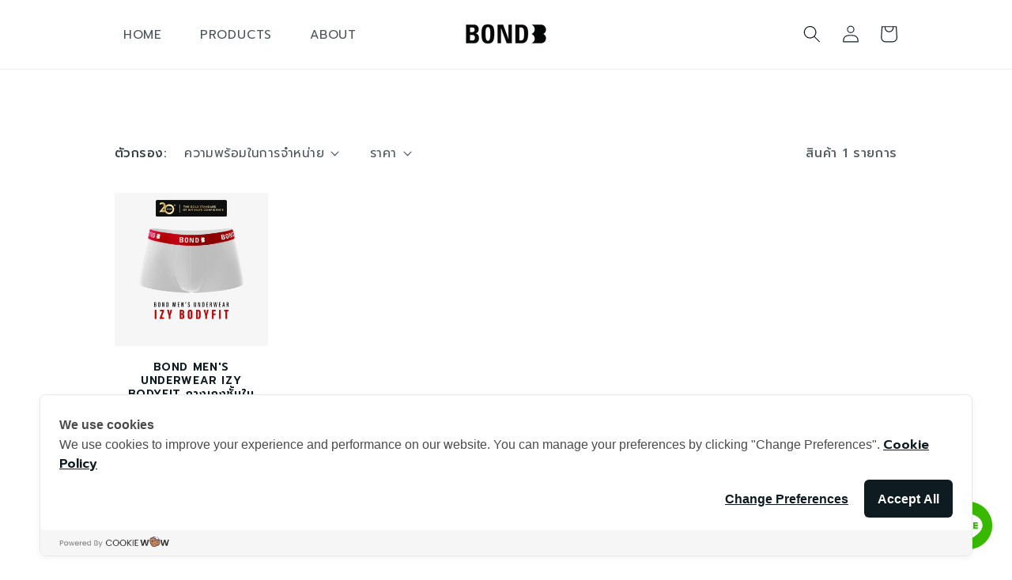

--- FILE ---
content_type: text/html; charset=utf-8
request_url: https://bondthailand.com/collections/underware
body_size: 25957
content:
<!doctype html>
<html class="no-js" lang="th">
  <head>
    <meta charset="utf-8">
    <meta http-equiv="X-UA-Compatible" content="IE=edge">
    <meta name="viewport" content="width=device-width,initial-scale=1">
    <meta name="theme-color" content="">
    <link rel="canonical" href="https://bondthailand.com/collections/underware"><link rel="icon" type="image/png" href="//bondthailand.com/cdn/shop/files/Favicon.png?crop=center&height=32&v=1682419911&width=32"><title>
      Underware
 &ndash; Bond Thailand</title>

    

    

<meta property="og:site_name" content="Bond Thailand">
<meta property="og:url" content="https://bondthailand.com/collections/underware">
<meta property="og:title" content="Underware">
<meta property="og:type" content="website">
<meta property="og:description" content="Bond Thailand"><meta property="og:image" content="http://bondthailand.com/cdn/shop/files/Bond_New_Logo_2022_Adjusted_-05.png?v=1682473968">
  <meta property="og:image:secure_url" content="https://bondthailand.com/cdn/shop/files/Bond_New_Logo_2022_Adjusted_-05.png?v=1682473968">
  <meta property="og:image:width" content="4167">
  <meta property="og:image:height" content="4167"><meta name="twitter:site" content="@BondThailand"><meta name="twitter:card" content="summary_large_image">
<meta name="twitter:title" content="Underware">
<meta name="twitter:description" content="Bond Thailand">


    <script src="//bondthailand.com/cdn/shop/t/3/assets/constants.js?v=58251544750838685771686295000" defer="defer"></script>
    <script src="//bondthailand.com/cdn/shop/t/3/assets/pubsub.js?v=158357773527763999511686295001" defer="defer"></script>
    <script src="//bondthailand.com/cdn/shop/t/3/assets/global.js?v=139248116715221171191686295000" defer="defer"></script><script src="//bondthailand.com/cdn/shop/t/3/assets/animations.js?v=114255849464433187621686294999" defer="defer"></script><script>window.performance && window.performance.mark && window.performance.mark('shopify.content_for_header.start');</script><meta id="shopify-digital-wallet" name="shopify-digital-wallet" content="/72267268415/digital_wallets/dialog">
<link rel="alternate" type="application/atom+xml" title="Feed" href="/collections/underware.atom" />
<link rel="alternate" type="application/json+oembed" href="https://bondthailand.com/collections/underware.oembed">
<script async="async" src="/checkouts/internal/preloads.js?locale=th-TH"></script>
<script id="shopify-features" type="application/json">{"accessToken":"7f35a2aaacb529045865c1365616a1aa","betas":["rich-media-storefront-analytics"],"domain":"bondthailand.com","predictiveSearch":false,"shopId":72267268415,"locale":"th"}</script>
<script>var Shopify = Shopify || {};
Shopify.shop = "bond-thailand.myshopify.com";
Shopify.locale = "th";
Shopify.currency = {"active":"THB","rate":"1.0"};
Shopify.country = "TH";
Shopify.theme = {"name":"Refresh 10.0.0","id":151626744127,"schema_name":"Refresh","schema_version":"10.0.0","theme_store_id":1567,"role":"main"};
Shopify.theme.handle = "null";
Shopify.theme.style = {"id":null,"handle":null};
Shopify.cdnHost = "bondthailand.com/cdn";
Shopify.routes = Shopify.routes || {};
Shopify.routes.root = "/";</script>
<script type="module">!function(o){(o.Shopify=o.Shopify||{}).modules=!0}(window);</script>
<script>!function(o){function n(){var o=[];function n(){o.push(Array.prototype.slice.apply(arguments))}return n.q=o,n}var t=o.Shopify=o.Shopify||{};t.loadFeatures=n(),t.autoloadFeatures=n()}(window);</script>
<script id="shop-js-analytics" type="application/json">{"pageType":"collection"}</script>
<script defer="defer" async type="module" src="//bondthailand.com/cdn/shopifycloud/shop-js/modules/v2/client.init-shop-cart-sync_C_2TkmgM.th.esm.js"></script>
<script defer="defer" async type="module" src="//bondthailand.com/cdn/shopifycloud/shop-js/modules/v2/chunk.common_DV4UmeVO.esm.js"></script>
<script type="module">
  await import("//bondthailand.com/cdn/shopifycloud/shop-js/modules/v2/client.init-shop-cart-sync_C_2TkmgM.th.esm.js");
await import("//bondthailand.com/cdn/shopifycloud/shop-js/modules/v2/chunk.common_DV4UmeVO.esm.js");

  window.Shopify.SignInWithShop?.initShopCartSync?.({"fedCMEnabled":true,"windoidEnabled":true});

</script>
<script>(function() {
  var isLoaded = false;
  function asyncLoad() {
    if (isLoaded) return;
    isLoaded = true;
    var urls = ["https:\/\/coupon-x.premio.io\/assets\/js\/shopify-cx-fronted.js?shop=bond-thailand.myshopify.com","https:\/\/cdn.adtrace.ai\/facebook-track.js?shop=bond-thailand.myshopify.com"];
    for (var i = 0; i < urls.length; i++) {
      var s = document.createElement('script');
      s.type = 'text/javascript';
      s.async = true;
      s.src = urls[i];
      var x = document.getElementsByTagName('script')[0];
      x.parentNode.insertBefore(s, x);
    }
  };
  if(window.attachEvent) {
    window.attachEvent('onload', asyncLoad);
  } else {
    window.addEventListener('load', asyncLoad, false);
  }
})();</script>
<script id="__st">var __st={"a":72267268415,"offset":25200,"reqid":"e24ba7b2-7af7-46d1-9ac9-ea675ca3e262-1763563959","pageurl":"bondthailand.com\/collections\/underware","u":"9e2332b8a484","p":"collection","rtyp":"collection","rid":450254864703};</script>
<script>window.ShopifyPaypalV4VisibilityTracking = true;</script>
<script id="captcha-bootstrap">!function(){'use strict';const t='contact',e='account',n='new_comment',o=[[t,t],['blogs',n],['comments',n],[t,'customer']],c=[[e,'customer_login'],[e,'guest_login'],[e,'recover_customer_password'],[e,'create_customer']],r=t=>t.map((([t,e])=>`form[action*='/${t}']:not([data-nocaptcha='true']) input[name='form_type'][value='${e}']`)).join(','),a=t=>()=>t?[...document.querySelectorAll(t)].map((t=>t.form)):[];function s(){const t=[...o],e=r(t);return a(e)}const i='password',u='form_key',d=['recaptcha-v3-token','g-recaptcha-response','h-captcha-response',i],f=()=>{try{return window.sessionStorage}catch{return}},m='__shopify_v',_=t=>t.elements[u];function p(t,e,n=!1){try{const o=window.sessionStorage,c=JSON.parse(o.getItem(e)),{data:r}=function(t){const{data:e,action:n}=t;return t[m]||n?{data:e,action:n}:{data:t,action:n}}(c);for(const[e,n]of Object.entries(r))t.elements[e]&&(t.elements[e].value=n);n&&o.removeItem(e)}catch(o){console.error('form repopulation failed',{error:o})}}const l='form_type',E='cptcha';function T(t){t.dataset[E]=!0}const w=window,h=w.document,L='Shopify',v='ce_forms',y='captcha';let A=!1;((t,e)=>{const n=(g='f06e6c50-85a8-45c8-87d0-21a2b65856fe',I='https://cdn.shopify.com/shopifycloud/storefront-forms-hcaptcha/ce_storefront_forms_captcha_hcaptcha.v1.5.2.iife.js',D={infoText:'ป้องกันโดย hCaptcha',privacyText:'ความเป็นส่วนตัว',termsText:'ข้อกำหนด'},(t,e,n)=>{const o=w[L][v],c=o.bindForm;if(c)return c(t,g,e,D).then(n);var r;o.q.push([[t,g,e,D],n]),r=I,A||(h.body.append(Object.assign(h.createElement('script'),{id:'captcha-provider',async:!0,src:r})),A=!0)});var g,I,D;w[L]=w[L]||{},w[L][v]=w[L][v]||{},w[L][v].q=[],w[L][y]=w[L][y]||{},w[L][y].protect=function(t,e){n(t,void 0,e),T(t)},Object.freeze(w[L][y]),function(t,e,n,w,h,L){const[v,y,A,g]=function(t,e,n){const i=e?o:[],u=t?c:[],d=[...i,...u],f=r(d),m=r(i),_=r(d.filter((([t,e])=>n.includes(e))));return[a(f),a(m),a(_),s()]}(w,h,L),I=t=>{const e=t.target;return e instanceof HTMLFormElement?e:e&&e.form},D=t=>v().includes(t);t.addEventListener('submit',(t=>{const e=I(t);if(!e)return;const n=D(e)&&!e.dataset.hcaptchaBound&&!e.dataset.recaptchaBound,o=_(e),c=g().includes(e)&&(!o||!o.value);(n||c)&&t.preventDefault(),c&&!n&&(function(t){try{if(!f())return;!function(t){const e=f();if(!e)return;const n=_(t);if(!n)return;const o=n.value;o&&e.removeItem(o)}(t);const e=Array.from(Array(32),(()=>Math.random().toString(36)[2])).join('');!function(t,e){_(t)||t.append(Object.assign(document.createElement('input'),{type:'hidden',name:u})),t.elements[u].value=e}(t,e),function(t,e){const n=f();if(!n)return;const o=[...t.querySelectorAll(`input[type='${i}']`)].map((({name:t})=>t)),c=[...d,...o],r={};for(const[a,s]of new FormData(t).entries())c.includes(a)||(r[a]=s);n.setItem(e,JSON.stringify({[m]:1,action:t.action,data:r}))}(t,e)}catch(e){console.error('failed to persist form',e)}}(e),e.submit())}));const S=(t,e)=>{t&&!t.dataset[E]&&(n(t,e.some((e=>e===t))),T(t))};for(const o of['focusin','change'])t.addEventListener(o,(t=>{const e=I(t);D(e)&&S(e,y())}));const B=e.get('form_key'),M=e.get(l),P=B&&M;t.addEventListener('DOMContentLoaded',(()=>{const t=y();if(P)for(const e of t)e.elements[l].value===M&&p(e,B);[...new Set([...A(),...v().filter((t=>'true'===t.dataset.shopifyCaptcha))])].forEach((e=>S(e,t)))}))}(h,new URLSearchParams(w.location.search),n,t,e,['guest_login'])})(!0,!0)}();</script>
<script integrity="sha256-52AcMU7V7pcBOXWImdc/TAGTFKeNjmkeM1Pvks/DTgc=" data-source-attribution="shopify.loadfeatures" defer="defer" src="//bondthailand.com/cdn/shopifycloud/storefront/assets/storefront/load_feature-81c60534.js" crossorigin="anonymous"></script>
<script data-source-attribution="shopify.dynamic_checkout.dynamic.init">var Shopify=Shopify||{};Shopify.PaymentButton=Shopify.PaymentButton||{isStorefrontPortableWallets:!0,init:function(){window.Shopify.PaymentButton.init=function(){};var t=document.createElement("script");t.src="https://bondthailand.com/cdn/shopifycloud/portable-wallets/latest/portable-wallets.th.js",t.type="module",document.head.appendChild(t)}};
</script>
<script data-source-attribution="shopify.dynamic_checkout.buyer_consent">
  function portableWalletsHideBuyerConsent(e){var t=document.getElementById("shopify-buyer-consent"),n=document.getElementById("shopify-subscription-policy-button");t&&n&&(t.classList.add("hidden"),t.setAttribute("aria-hidden","true"),n.removeEventListener("click",e))}function portableWalletsShowBuyerConsent(e){var t=document.getElementById("shopify-buyer-consent"),n=document.getElementById("shopify-subscription-policy-button");t&&n&&(t.classList.remove("hidden"),t.removeAttribute("aria-hidden"),n.addEventListener("click",e))}window.Shopify?.PaymentButton&&(window.Shopify.PaymentButton.hideBuyerConsent=portableWalletsHideBuyerConsent,window.Shopify.PaymentButton.showBuyerConsent=portableWalletsShowBuyerConsent);
</script>
<script data-source-attribution="shopify.dynamic_checkout.cart.bootstrap">document.addEventListener("DOMContentLoaded",(function(){function t(){return document.querySelector("shopify-accelerated-checkout-cart, shopify-accelerated-checkout")}if(t())Shopify.PaymentButton.init();else{new MutationObserver((function(e,n){t()&&(Shopify.PaymentButton.init(),n.disconnect())})).observe(document.body,{childList:!0,subtree:!0})}}));
</script>
<script id="sections-script" data-sections="header" defer="defer" src="//bondthailand.com/cdn/shop/t/3/compiled_assets/scripts.js?686"></script>
<script>window.performance && window.performance.mark && window.performance.mark('shopify.content_for_header.end');</script>


    <style data-shopify>
      
      
      
      
      

      
        :root,
        .color-background-1 {
          --color-background: 255,255,255;
        
          --gradient-background: #ffffff;
        
        --color-foreground: 14,27,32;
        --color-shadow: 14,27,32;
        --color-button: 126,45,64;
        --color-button-text: 255,255,255;
        --color-secondary-button: 255,255,255;
        --color-secondary-button-text: 14,27,32;
        --color-link: 14,27,32;
        --color-badge-foreground: 14,27,32;
        --color-badge-background: 255,255,255;
        --color-badge-border: 14,27,32;
        --payment-terms-background-color: rgb(255 255 255);
      }
      
        
        .color-background-2 {
          --color-background: 255,255,255;
        
          --gradient-background: #ffffff;
        
        --color-foreground: 14,27,32;
        --color-shadow: 14,27,32;
        --color-button: 14,27,32;
        --color-button-text: 255,255,255;
        --color-secondary-button: 255,255,255;
        --color-secondary-button-text: 14,27,32;
        --color-link: 14,27,32;
        --color-badge-foreground: 14,27,32;
        --color-badge-background: 255,255,255;
        --color-badge-border: 14,27,32;
        --payment-terms-background-color: rgb(255 255 255);
      }
      
        
        .color-inverse {
          --color-background: 14,27,32;
        
          --gradient-background: #0e1b20;
        
        --color-foreground: 255,255,255;
        --color-shadow: 14,27,32;
        --color-button: 255,255,255;
        --color-button-text: 14,27,32;
        --color-secondary-button: 14,27,32;
        --color-secondary-button-text: 255,255,255;
        --color-link: 255,255,255;
        --color-badge-foreground: 255,255,255;
        --color-badge-background: 14,27,32;
        --color-badge-border: 255,255,255;
        --payment-terms-background-color: rgb(14 27 32);
      }
      
        
        .color-accent-1 {
          --color-background: 126,45,64;
        
          --gradient-background: #7e2d40;
        
        --color-foreground: 255,255,255;
        --color-shadow: 14,27,32;
        --color-button: 255,255,255;
        --color-button-text: 126,45,64;
        --color-secondary-button: 126,45,64;
        --color-secondary-button-text: 255,255,255;
        --color-link: 255,255,255;
        --color-badge-foreground: 255,255,255;
        --color-badge-background: 126,45,64;
        --color-badge-border: 255,255,255;
        --payment-terms-background-color: rgb(126 45 64);
      }
      
        
        .color-accent-2 {
          --color-background: 14,27,32;
        
          --gradient-background: #0e1b20;
        
        --color-foreground: 255,255,255;
        --color-shadow: 14,27,32;
        --color-button: 255,255,255;
        --color-button-text: 14,27,32;
        --color-secondary-button: 14,27,32;
        --color-secondary-button-text: 255,255,255;
        --color-link: 255,255,255;
        --color-badge-foreground: 255,255,255;
        --color-badge-background: 14,27,32;
        --color-badge-border: 255,255,255;
        --payment-terms-background-color: rgb(14 27 32);
      }
      

      body, .color-background-1, .color-background-2, .color-inverse, .color-accent-1, .color-accent-2 {
        color: rgba(var(--color-foreground), 0.75);
        background-color: rgb(var(--color-background));
      }

      :root {
        --font-body-family: "system_ui", -apple-system, 'Segoe UI', Roboto, 'Helvetica Neue', 'Noto Sans', 'Liberation Sans', Arial, sans-serif, 'Apple Color Emoji', 'Segoe UI Emoji', 'Segoe UI Symbol', 'Noto Color Emoji';
        --font-body-style: normal;
        --font-body-weight: 400;
        --font-body-weight-bold: 700;

        --font-heading-family: "system_ui", -apple-system, 'Segoe UI', Roboto, 'Helvetica Neue', 'Noto Sans', 'Liberation Sans', Arial, sans-serif, 'Apple Color Emoji', 'Segoe UI Emoji', 'Segoe UI Symbol', 'Noto Color Emoji';
        --font-heading-style: normal;
        --font-heading-weight: 400;

        --font-body-scale: 1.1;
        --font-heading-scale: 0.9545454545454546;

        --media-padding: px;
        --media-border-opacity: 0.1;
        --media-border-width: 0px;
        --media-radius: 0px;
        --media-shadow-opacity: 0.0;
        --media-shadow-horizontal-offset: 0px;
        --media-shadow-vertical-offset: -40px;
        --media-shadow-blur-radius: 5px;
        --media-shadow-visible: 0;

        --page-width: 100rem;
        --page-width-margin: 0rem;

        --product-card-image-padding: 0.0rem;
        --product-card-corner-radius: 0.0rem;
        --product-card-text-alignment: center;
        --product-card-border-width: 0.0rem;
        --product-card-border-opacity: 1.0;
        --product-card-shadow-opacity: 0.0;
        --product-card-shadow-visible: 0;
        --product-card-shadow-horizontal-offset: 0.0rem;
        --product-card-shadow-vertical-offset: 0.4rem;
        --product-card-shadow-blur-radius: 0.5rem;

        --collection-card-image-padding: 1.6rem;
        --collection-card-corner-radius: 0.0rem;
        --collection-card-text-alignment: left;
        --collection-card-border-width: 0.0rem;
        --collection-card-border-opacity: 1.0;
        --collection-card-shadow-opacity: 0.0;
        --collection-card-shadow-visible: 0;
        --collection-card-shadow-horizontal-offset: 0.0rem;
        --collection-card-shadow-vertical-offset: 0.4rem;
        --collection-card-shadow-blur-radius: 0.5rem;

        --blog-card-image-padding: 0.0rem;
        --blog-card-corner-radius: 0.0rem;
        --blog-card-text-alignment: left;
        --blog-card-border-width: 0.1rem;
        --blog-card-border-opacity: 1.0;
        --blog-card-shadow-opacity: 0.0;
        --blog-card-shadow-visible: 0;
        --blog-card-shadow-horizontal-offset: 0.0rem;
        --blog-card-shadow-vertical-offset: 0.4rem;
        --blog-card-shadow-blur-radius: 0.5rem;

        --badge-corner-radius: 0.0rem;

        --popup-border-width: 1px;
        --popup-border-opacity: 0.1;
        --popup-corner-radius: 0px;
        --popup-shadow-opacity: 0.0;
        --popup-shadow-horizontal-offset: 0px;
        --popup-shadow-vertical-offset: 4px;
        --popup-shadow-blur-radius: 5px;

        --drawer-border-width: 0px;
        --drawer-border-opacity: 0.1;
        --drawer-shadow-opacity: 0.0;
        --drawer-shadow-horizontal-offset: 0px;
        --drawer-shadow-vertical-offset: 4px;
        --drawer-shadow-blur-radius: 5px;

        --spacing-sections-desktop: 0px;
        --spacing-sections-mobile: 0px;

        --grid-desktop-vertical-spacing: 32px;
        --grid-desktop-horizontal-spacing: 36px;
        --grid-mobile-vertical-spacing: 16px;
        --grid-mobile-horizontal-spacing: 18px;

        --text-boxes-border-opacity: 0.1;
        --text-boxes-border-width: 0px;
        --text-boxes-radius: 0px;
        --text-boxes-shadow-opacity: 0.0;
        --text-boxes-shadow-visible: 0;
        --text-boxes-shadow-horizontal-offset: 0px;
        --text-boxes-shadow-vertical-offset: 4px;
        --text-boxes-shadow-blur-radius: 5px;

        --buttons-radius: 0px;
        --buttons-radius-outset: 0px;
        --buttons-border-width: 1px;
        --buttons-border-opacity: 1.0;
        --buttons-shadow-opacity: 0.0;
        --buttons-shadow-visible: 0;
        --buttons-shadow-horizontal-offset: 0px;
        --buttons-shadow-vertical-offset: 4px;
        --buttons-shadow-blur-radius: 5px;
        --buttons-border-offset: 0px;

        --inputs-radius: 0px;
        --inputs-border-width: 1px;
        --inputs-border-opacity: 0.55;
        --inputs-shadow-opacity: 0.0;
        --inputs-shadow-horizontal-offset: 0px;
        --inputs-margin-offset: 0px;
        --inputs-shadow-vertical-offset: 4px;
        --inputs-shadow-blur-radius: 5px;
        --inputs-radius-outset: 0px;

        --variant-pills-radius: 0px;
        --variant-pills-border-width: 1px;
        --variant-pills-border-opacity: 0.55;
        --variant-pills-shadow-opacity: 0.0;
        --variant-pills-shadow-horizontal-offset: 0px;
        --variant-pills-shadow-vertical-offset: 4px;
        --variant-pills-shadow-blur-radius: 5px;
      }

      *,
      *::before,
      *::after {
        box-sizing: inherit;
      }

      html {
        box-sizing: border-box;
        font-size: calc(var(--font-body-scale) * 62.5%);
        height: 100%;
      }

      body {
        display: grid;
        grid-template-rows: auto auto 1fr auto;
        grid-template-columns: 100%;
        min-height: 100%;
        margin: 0;
        font-size: 1.5rem;
        letter-spacing: 0.06rem;
        line-height: calc(1 + 0.8 / var(--font-body-scale));
        font-family: var(--font-body-family);
        font-style: var(--font-body-style);
        font-weight: var(--font-body-weight);
      }

      @media screen and (min-width: 750px) {
        body {
          font-size: 1.6rem;
        }
      }

      .chat-widget {
        position: fixed;
        bottom: 25px;
        right: 25px;
        z-index: 10001;
      }

      .chat-widget a {
        display: block;
        width: 60px;
        height: 60px;
        background: #38B900;
        border-radius: 50%;
        color: #fff;
      }
    </style>

    <link href="//bondthailand.com/cdn/shop/t/3/assets/base.css?v=90595109040994501281724816689" rel="stylesheet" type="text/css" media="all" />
<link
        rel="stylesheet"
        href="//bondthailand.com/cdn/shop/t/3/assets/component-predictive-search.css?v=118923337488134913561686295000"
        media="print"
        onload="this.media='all'"
      ><script>
      document.documentElement.className = document.documentElement.className.replace('no-js', 'js');
      if (Shopify.designMode) {
        document.documentElement.classList.add('shopify-design-mode');
      }
    </script>

    <!-- Cookie Consent by https://www.cookiewow.com -->
    <script type="text/javascript" src="https://cookiecdn.com/cwc.js"></script>
    <script
      id="cookieWow"
      type="text/javascript"
      src="https://cookiecdn.com/configs/MPJEqwabRFNALfXGLpbVUiva"
      data-cwcid="MPJEqwabRFNALfXGLpbVUiva"
    ></script>
  <!-- BEGIN app block: shopify://apps/rt-google-fonts-custom-fonts/blocks/app-embed/2caf2c68-0038-455e-b0b9-066a7c2ad923 --><link rel="preload" as="style" href="https://fonts.googleapis.com/css2?family=Prompt:ital,wght@0,400&display=swap">
            <link rel="stylesheet" href="https://fonts.googleapis.com/css2?family=Prompt:ital,wght@0,400&display=swap"><link rel="preload" as="style" href="https://fonts.googleapis.com/css2?family=Prompt:ital,wght@0,500&display=swap">
            <link rel="stylesheet" href="https://fonts.googleapis.com/css2?family=Prompt:ital,wght@0,500&display=swap"><link rel="preload" as="style" href="https://fonts.googleapis.com/css2?family=Prompt:ital,wght@0,600&display=swap">
            <link rel="stylesheet" href="https://fonts.googleapis.com/css2?family=Prompt:ital,wght@0,600&display=swap"><link rel="preconnect" href="https://fonts.gstatic.com" crossorigin><style id="rafp-stylesheet">body,p,li,em {font-family:"Prompt"!important;font-weight:400!important;
        font-style:normal!important;}h1,h2,h3,h4,h5,h6,strong,b {font-family:"Prompt"!important;font-weight:500!important;
        font-style:normal!important;}blockquote,a {font-family:"Prompt"!important;font-weight:600!important;
        font-style:normal!important;}@media screen and (max-width: 749px) {body,p,li,em {}h1,h2,h3,h4,h5,h6,strong,b {}blockquote,a {}}
    </style>
<!-- END app block --><!-- BEGIN app block: shopify://apps/capi-facebook-pixel-meta-api/blocks/facebook-ads-pixels/4ad3004f-fa0b-4587-a4f1-4d8ce89e9fbb -->









<script>
    window.__adTraceFacebookPaused = ``;
    window.__adTraceFacebookServerSideApiEnabled = ``;
    window.__adTraceShopifyDomain = `https://bondthailand.com`;
    window.__adTraceIsProductPage = `collection.custom-collection`.includes("product");
    window.__adTraceShopCurrency = `THB`;
    window.__adTraceProductInfo = {
        "id": "",
        "name": ``,
        "price": "",
        "url": "",
        "description": null,
        "image": "<!-- Liquid error (shopify://apps/capi-facebook-pixel-meta-api/blocks/facebook-ads-pixels/4ad3004f-fa0b-4587-a4f1-4d8ce89e9fbb line 31): invalid url input -->"
    };
    
</script>
<!-- END app block --><!-- BEGIN app block: shopify://apps/coupon-x-discount-code-pop-up/blocks/coupon-x/49ebf3b1-06cb-46be-8af6-a07932a42780 -->
<!-- END app block --><script src="https://cdn.shopify.com/extensions/9829290c-2b6c-4517-a42f-0d6eacabb442/1.1.0/assets/font.js" type="text/javascript" defer="defer"></script>
<link href="https://cdn.shopify.com/extensions/9829290c-2b6c-4517-a42f-0d6eacabb442/1.1.0/assets/font.css" rel="stylesheet" type="text/css" media="all">
<script src="https://cdn.shopify.com/extensions/15956640-5fbd-4282-a77e-c39c9c2d6136/facebook-instagram-pixels-at-90/assets/facebook-pixel.js" type="text/javascript" defer="defer"></script>
<script src="https://cdn.shopify.com/extensions/019a5d80-8710-77bf-8b23-2c737ee4b3e2/coupon-x-live-15/assets/shopify-cx-fronted.js" type="text/javascript" defer="defer"></script>
<link href="https://monorail-edge.shopifysvc.com" rel="dns-prefetch">
<script>(function(){if ("sendBeacon" in navigator && "performance" in window) {try {var session_token_from_headers = performance.getEntriesByType('navigation')[0].serverTiming.find(x => x.name == '_s').description;} catch {var session_token_from_headers = undefined;}var session_cookie_matches = document.cookie.match(/_shopify_s=([^;]*)/);var session_token_from_cookie = session_cookie_matches && session_cookie_matches.length === 2 ? session_cookie_matches[1] : "";var session_token = session_token_from_headers || session_token_from_cookie || "";function handle_abandonment_event(e) {var entries = performance.getEntries().filter(function(entry) {return /monorail-edge.shopifysvc.com/.test(entry.name);});if (!window.abandonment_tracked && entries.length === 0) {window.abandonment_tracked = true;var currentMs = Date.now();var navigation_start = performance.timing.navigationStart;var payload = {shop_id: 72267268415,url: window.location.href,navigation_start,duration: currentMs - navigation_start,session_token,page_type: "collection"};window.navigator.sendBeacon("https://monorail-edge.shopifysvc.com/v1/produce", JSON.stringify({schema_id: "online_store_buyer_site_abandonment/1.1",payload: payload,metadata: {event_created_at_ms: currentMs,event_sent_at_ms: currentMs}}));}}window.addEventListener('pagehide', handle_abandonment_event);}}());</script>
<script id="web-pixels-manager-setup">(function e(e,d,r,n,o){if(void 0===o&&(o={}),!Boolean(null===(a=null===(i=window.Shopify)||void 0===i?void 0:i.analytics)||void 0===a?void 0:a.replayQueue)){var i,a;window.Shopify=window.Shopify||{};var t=window.Shopify;t.analytics=t.analytics||{};var s=t.analytics;s.replayQueue=[],s.publish=function(e,d,r){return s.replayQueue.push([e,d,r]),!0};try{self.performance.mark("wpm:start")}catch(e){}var l=function(){var e={modern:/Edge?\/(1{2}[4-9]|1[2-9]\d|[2-9]\d{2}|\d{4,})\.\d+(\.\d+|)|Firefox\/(1{2}[4-9]|1[2-9]\d|[2-9]\d{2}|\d{4,})\.\d+(\.\d+|)|Chrom(ium|e)\/(9{2}|\d{3,})\.\d+(\.\d+|)|(Maci|X1{2}).+ Version\/(15\.\d+|(1[6-9]|[2-9]\d|\d{3,})\.\d+)([,.]\d+|)( \(\w+\)|)( Mobile\/\w+|) Safari\/|Chrome.+OPR\/(9{2}|\d{3,})\.\d+\.\d+|(CPU[ +]OS|iPhone[ +]OS|CPU[ +]iPhone|CPU IPhone OS|CPU iPad OS)[ +]+(15[._]\d+|(1[6-9]|[2-9]\d|\d{3,})[._]\d+)([._]\d+|)|Android:?[ /-](13[3-9]|1[4-9]\d|[2-9]\d{2}|\d{4,})(\.\d+|)(\.\d+|)|Android.+Firefox\/(13[5-9]|1[4-9]\d|[2-9]\d{2}|\d{4,})\.\d+(\.\d+|)|Android.+Chrom(ium|e)\/(13[3-9]|1[4-9]\d|[2-9]\d{2}|\d{4,})\.\d+(\.\d+|)|SamsungBrowser\/([2-9]\d|\d{3,})\.\d+/,legacy:/Edge?\/(1[6-9]|[2-9]\d|\d{3,})\.\d+(\.\d+|)|Firefox\/(5[4-9]|[6-9]\d|\d{3,})\.\d+(\.\d+|)|Chrom(ium|e)\/(5[1-9]|[6-9]\d|\d{3,})\.\d+(\.\d+|)([\d.]+$|.*Safari\/(?![\d.]+ Edge\/[\d.]+$))|(Maci|X1{2}).+ Version\/(10\.\d+|(1[1-9]|[2-9]\d|\d{3,})\.\d+)([,.]\d+|)( \(\w+\)|)( Mobile\/\w+|) Safari\/|Chrome.+OPR\/(3[89]|[4-9]\d|\d{3,})\.\d+\.\d+|(CPU[ +]OS|iPhone[ +]OS|CPU[ +]iPhone|CPU IPhone OS|CPU iPad OS)[ +]+(10[._]\d+|(1[1-9]|[2-9]\d|\d{3,})[._]\d+)([._]\d+|)|Android:?[ /-](13[3-9]|1[4-9]\d|[2-9]\d{2}|\d{4,})(\.\d+|)(\.\d+|)|Mobile Safari.+OPR\/([89]\d|\d{3,})\.\d+\.\d+|Android.+Firefox\/(13[5-9]|1[4-9]\d|[2-9]\d{2}|\d{4,})\.\d+(\.\d+|)|Android.+Chrom(ium|e)\/(13[3-9]|1[4-9]\d|[2-9]\d{2}|\d{4,})\.\d+(\.\d+|)|Android.+(UC? ?Browser|UCWEB|U3)[ /]?(15\.([5-9]|\d{2,})|(1[6-9]|[2-9]\d|\d{3,})\.\d+)\.\d+|SamsungBrowser\/(5\.\d+|([6-9]|\d{2,})\.\d+)|Android.+MQ{2}Browser\/(14(\.(9|\d{2,})|)|(1[5-9]|[2-9]\d|\d{3,})(\.\d+|))(\.\d+|)|K[Aa][Ii]OS\/(3\.\d+|([4-9]|\d{2,})\.\d+)(\.\d+|)/},d=e.modern,r=e.legacy,n=navigator.userAgent;return n.match(d)?"modern":n.match(r)?"legacy":"unknown"}(),u="modern"===l?"modern":"legacy",c=(null!=n?n:{modern:"",legacy:""})[u],f=function(e){return[e.baseUrl,"/wpm","/b",e.hashVersion,"modern"===e.buildTarget?"m":"l",".js"].join("")}({baseUrl:d,hashVersion:r,buildTarget:u}),m=function(e){var d=e.version,r=e.bundleTarget,n=e.surface,o=e.pageUrl,i=e.monorailEndpoint;return{emit:function(e){var a=e.status,t=e.errorMsg,s=(new Date).getTime(),l=JSON.stringify({metadata:{event_sent_at_ms:s},events:[{schema_id:"web_pixels_manager_load/3.1",payload:{version:d,bundle_target:r,page_url:o,status:a,surface:n,error_msg:t},metadata:{event_created_at_ms:s}}]});if(!i)return console&&console.warn&&console.warn("[Web Pixels Manager] No Monorail endpoint provided, skipping logging."),!1;try{return self.navigator.sendBeacon.bind(self.navigator)(i,l)}catch(e){}var u=new XMLHttpRequest;try{return u.open("POST",i,!0),u.setRequestHeader("Content-Type","text/plain"),u.send(l),!0}catch(e){return console&&console.warn&&console.warn("[Web Pixels Manager] Got an unhandled error while logging to Monorail."),!1}}}}({version:r,bundleTarget:l,surface:e.surface,pageUrl:self.location.href,monorailEndpoint:e.monorailEndpoint});try{o.browserTarget=l,function(e){var d=e.src,r=e.async,n=void 0===r||r,o=e.onload,i=e.onerror,a=e.sri,t=e.scriptDataAttributes,s=void 0===t?{}:t,l=document.createElement("script"),u=document.querySelector("head"),c=document.querySelector("body");if(l.async=n,l.src=d,a&&(l.integrity=a,l.crossOrigin="anonymous"),s)for(var f in s)if(Object.prototype.hasOwnProperty.call(s,f))try{l.dataset[f]=s[f]}catch(e){}if(o&&l.addEventListener("load",o),i&&l.addEventListener("error",i),u)u.appendChild(l);else{if(!c)throw new Error("Did not find a head or body element to append the script");c.appendChild(l)}}({src:f,async:!0,onload:function(){if(!function(){var e,d;return Boolean(null===(d=null===(e=window.Shopify)||void 0===e?void 0:e.analytics)||void 0===d?void 0:d.initialized)}()){var d=window.webPixelsManager.init(e)||void 0;if(d){var r=window.Shopify.analytics;r.replayQueue.forEach((function(e){var r=e[0],n=e[1],o=e[2];d.publishCustomEvent(r,n,o)})),r.replayQueue=[],r.publish=d.publishCustomEvent,r.visitor=d.visitor,r.initialized=!0}}},onerror:function(){return m.emit({status:"failed",errorMsg:"".concat(f," has failed to load")})},sri:function(e){var d=/^sha384-[A-Za-z0-9+/=]+$/;return"string"==typeof e&&d.test(e)}(c)?c:"",scriptDataAttributes:o}),m.emit({status:"loading"})}catch(e){m.emit({status:"failed",errorMsg:(null==e?void 0:e.message)||"Unknown error"})}}})({shopId: 72267268415,storefrontBaseUrl: "https://bondthailand.com",extensionsBaseUrl: "https://extensions.shopifycdn.com/cdn/shopifycloud/web-pixels-manager",monorailEndpoint: "https://monorail-edge.shopifysvc.com/unstable/produce_batch",surface: "storefront-renderer",enabledBetaFlags: ["2dca8a86"],webPixelsConfigList: [{"id":"822477119","configuration":"{\"config\":\"{\\\"pixel_id\\\":\\\"G-K0V5C5Z030\\\",\\\"gtag_events\\\":[{\\\"type\\\":\\\"purchase\\\",\\\"action_label\\\":\\\"G-K0V5C5Z030\\\"},{\\\"type\\\":\\\"page_view\\\",\\\"action_label\\\":\\\"G-K0V5C5Z030\\\"},{\\\"type\\\":\\\"view_item\\\",\\\"action_label\\\":\\\"G-K0V5C5Z030\\\"},{\\\"type\\\":\\\"search\\\",\\\"action_label\\\":\\\"G-K0V5C5Z030\\\"},{\\\"type\\\":\\\"add_to_cart\\\",\\\"action_label\\\":\\\"G-K0V5C5Z030\\\"},{\\\"type\\\":\\\"begin_checkout\\\",\\\"action_label\\\":\\\"G-K0V5C5Z030\\\"},{\\\"type\\\":\\\"add_payment_info\\\",\\\"action_label\\\":\\\"G-K0V5C5Z030\\\"}],\\\"enable_monitoring_mode\\\":false}\"}","eventPayloadVersion":"v1","runtimeContext":"OPEN","scriptVersion":"b2a88bafab3e21179ed38636efcd8a93","type":"APP","apiClientId":1780363,"privacyPurposes":[],"dataSharingAdjustments":{"protectedCustomerApprovalScopes":["read_customer_address","read_customer_email","read_customer_name","read_customer_personal_data","read_customer_phone"]}},{"id":"114065727","configuration":"{\"myshopifyDomain\":\"bond-thailand.myshopify.com\",\"fallbackTrackingEnabled\":\"0\",\"storeUsesCashOnDelivery\":\"false\"}","eventPayloadVersion":"v1","runtimeContext":"STRICT","scriptVersion":"5c0f1926339ad61df65a4737e07d8842","type":"APP","apiClientId":1326022657,"privacyPurposes":["ANALYTICS","MARKETING","SALE_OF_DATA"],"dataSharingAdjustments":{"protectedCustomerApprovalScopes":["read_customer_personal_data"]}},{"id":"shopify-app-pixel","configuration":"{}","eventPayloadVersion":"v1","runtimeContext":"STRICT","scriptVersion":"0450","apiClientId":"shopify-pixel","type":"APP","privacyPurposes":["ANALYTICS","MARKETING"]},{"id":"shopify-custom-pixel","eventPayloadVersion":"v1","runtimeContext":"LAX","scriptVersion":"0450","apiClientId":"shopify-pixel","type":"CUSTOM","privacyPurposes":["ANALYTICS","MARKETING"]}],isMerchantRequest: false,initData: {"shop":{"name":"Bond Thailand","paymentSettings":{"currencyCode":"THB"},"myshopifyDomain":"bond-thailand.myshopify.com","countryCode":"TH","storefrontUrl":"https:\/\/bondthailand.com"},"customer":null,"cart":null,"checkout":null,"productVariants":[],"purchasingCompany":null},},"https://bondthailand.com/cdn","ae1676cfwd2530674p4253c800m34e853cb",{"modern":"","legacy":""},{"shopId":"72267268415","storefrontBaseUrl":"https:\/\/bondthailand.com","extensionBaseUrl":"https:\/\/extensions.shopifycdn.com\/cdn\/shopifycloud\/web-pixels-manager","surface":"storefront-renderer","enabledBetaFlags":"[\"2dca8a86\"]","isMerchantRequest":"false","hashVersion":"ae1676cfwd2530674p4253c800m34e853cb","publish":"custom","events":"[[\"page_viewed\",{}],[\"collection_viewed\",{\"collection\":{\"id\":\"450254864703\",\"title\":\"Underware\",\"productVariants\":[{\"price\":{\"amount\":290.0,\"currencyCode\":\"THB\"},\"product\":{\"title\":\"BOND MEN'S UNDERWEAR IZY BODYFIT กางเกงชั้นในผู้ชาย\",\"vendor\":\"Underwear\",\"id\":\"9982867013951\",\"untranslatedTitle\":\"BOND MEN'S UNDERWEAR IZY BODYFIT กางเกงชั้นในผู้ชาย\",\"url\":\"\/products\/bond-mens-underwear-izy-bodyfit-%E0%B8%81%E0%B8%B2%E0%B8%87%E0%B9%80%E0%B8%81%E0%B8%87%E0%B8%8A%E0%B8%B1%E0%B9%89%E0%B8%99%E0%B9%83%E0%B8%99%E0%B8%9C%E0%B8%B9%E0%B9%89%E0%B8%8A%E0%B8%B2%E0%B8%A2\",\"type\":\"Underwear\"},\"id\":\"50923486183743\",\"image\":{\"src\":\"\/\/bondthailand.com\/cdn\/shop\/files\/Bodyfit_-_M.jpg?v=1757417218\"},\"sku\":\"BU-IB-BBM\",\"title\":\"Black \/ M\",\"untranslatedTitle\":\"Black \/ M\"}]}}]]"});</script><script>
  window.ShopifyAnalytics = window.ShopifyAnalytics || {};
  window.ShopifyAnalytics.meta = window.ShopifyAnalytics.meta || {};
  window.ShopifyAnalytics.meta.currency = 'THB';
  var meta = {"products":[{"id":9982867013951,"gid":"gid:\/\/shopify\/Product\/9982867013951","vendor":"Underwear","type":"Underwear","variants":[{"id":50923486183743,"price":29000,"name":"BOND MEN'S UNDERWEAR IZY BODYFIT กางเกงชั้นในผู้ชาย - Black \/ M","public_title":"Black \/ M","sku":"BU-IB-BBM"},{"id":50923486216511,"price":29000,"name":"BOND MEN'S UNDERWEAR IZY BODYFIT กางเกงชั้นในผู้ชาย - Black \/ L","public_title":"Black \/ L","sku":"BU-IB-BBL"},{"id":50923486249279,"price":29000,"name":"BOND MEN'S UNDERWEAR IZY BODYFIT กางเกงชั้นในผู้ชาย - White \/ M","public_title":"White \/ M","sku":"BU-IB-WRM"},{"id":50923486282047,"price":29000,"name":"BOND MEN'S UNDERWEAR IZY BODYFIT กางเกงชั้นในผู้ชาย - White \/ L","public_title":"White \/ L","sku":"BU-IB-WRL"}],"remote":false}],"page":{"pageType":"collection","resourceType":"collection","resourceId":450254864703}};
  for (var attr in meta) {
    window.ShopifyAnalytics.meta[attr] = meta[attr];
  }
</script>
<script class="analytics">
  (function () {
    var customDocumentWrite = function(content) {
      var jquery = null;

      if (window.jQuery) {
        jquery = window.jQuery;
      } else if (window.Checkout && window.Checkout.$) {
        jquery = window.Checkout.$;
      }

      if (jquery) {
        jquery('body').append(content);
      }
    };

    var hasLoggedConversion = function(token) {
      if (token) {
        return document.cookie.indexOf('loggedConversion=' + token) !== -1;
      }
      return false;
    }

    var setCookieIfConversion = function(token) {
      if (token) {
        var twoMonthsFromNow = new Date(Date.now());
        twoMonthsFromNow.setMonth(twoMonthsFromNow.getMonth() + 2);

        document.cookie = 'loggedConversion=' + token + '; expires=' + twoMonthsFromNow;
      }
    }

    var trekkie = window.ShopifyAnalytics.lib = window.trekkie = window.trekkie || [];
    if (trekkie.integrations) {
      return;
    }
    trekkie.methods = [
      'identify',
      'page',
      'ready',
      'track',
      'trackForm',
      'trackLink'
    ];
    trekkie.factory = function(method) {
      return function() {
        var args = Array.prototype.slice.call(arguments);
        args.unshift(method);
        trekkie.push(args);
        return trekkie;
      };
    };
    for (var i = 0; i < trekkie.methods.length; i++) {
      var key = trekkie.methods[i];
      trekkie[key] = trekkie.factory(key);
    }
    trekkie.load = function(config) {
      trekkie.config = config || {};
      trekkie.config.initialDocumentCookie = document.cookie;
      var first = document.getElementsByTagName('script')[0];
      var script = document.createElement('script');
      script.type = 'text/javascript';
      script.onerror = function(e) {
        var scriptFallback = document.createElement('script');
        scriptFallback.type = 'text/javascript';
        scriptFallback.onerror = function(error) {
                var Monorail = {
      produce: function produce(monorailDomain, schemaId, payload) {
        var currentMs = new Date().getTime();
        var event = {
          schema_id: schemaId,
          payload: payload,
          metadata: {
            event_created_at_ms: currentMs,
            event_sent_at_ms: currentMs
          }
        };
        return Monorail.sendRequest("https://" + monorailDomain + "/v1/produce", JSON.stringify(event));
      },
      sendRequest: function sendRequest(endpointUrl, payload) {
        // Try the sendBeacon API
        if (window && window.navigator && typeof window.navigator.sendBeacon === 'function' && typeof window.Blob === 'function' && !Monorail.isIos12()) {
          var blobData = new window.Blob([payload], {
            type: 'text/plain'
          });

          if (window.navigator.sendBeacon(endpointUrl, blobData)) {
            return true;
          } // sendBeacon was not successful

        } // XHR beacon

        var xhr = new XMLHttpRequest();

        try {
          xhr.open('POST', endpointUrl);
          xhr.setRequestHeader('Content-Type', 'text/plain');
          xhr.send(payload);
        } catch (e) {
          console.log(e);
        }

        return false;
      },
      isIos12: function isIos12() {
        return window.navigator.userAgent.lastIndexOf('iPhone; CPU iPhone OS 12_') !== -1 || window.navigator.userAgent.lastIndexOf('iPad; CPU OS 12_') !== -1;
      }
    };
    Monorail.produce('monorail-edge.shopifysvc.com',
      'trekkie_storefront_load_errors/1.1',
      {shop_id: 72267268415,
      theme_id: 151626744127,
      app_name: "storefront",
      context_url: window.location.href,
      source_url: "//bondthailand.com/cdn/s/trekkie.storefront.308893168db1679b4a9f8a086857af995740364f.min.js"});

        };
        scriptFallback.async = true;
        scriptFallback.src = '//bondthailand.com/cdn/s/trekkie.storefront.308893168db1679b4a9f8a086857af995740364f.min.js';
        first.parentNode.insertBefore(scriptFallback, first);
      };
      script.async = true;
      script.src = '//bondthailand.com/cdn/s/trekkie.storefront.308893168db1679b4a9f8a086857af995740364f.min.js';
      first.parentNode.insertBefore(script, first);
    };
    trekkie.load(
      {"Trekkie":{"appName":"storefront","development":false,"defaultAttributes":{"shopId":72267268415,"isMerchantRequest":null,"themeId":151626744127,"themeCityHash":"1897036797486045089","contentLanguage":"th","currency":"THB","eventMetadataId":"190b7731-e7cc-4c78-83e2-10c5f27aef8c"},"isServerSideCookieWritingEnabled":true,"monorailRegion":"shop_domain","enabledBetaFlags":["f0df213a"]},"Session Attribution":{},"S2S":{"facebookCapiEnabled":false,"source":"trekkie-storefront-renderer","apiClientId":580111}}
    );

    var loaded = false;
    trekkie.ready(function() {
      if (loaded) return;
      loaded = true;

      window.ShopifyAnalytics.lib = window.trekkie;

      var originalDocumentWrite = document.write;
      document.write = customDocumentWrite;
      try { window.ShopifyAnalytics.merchantGoogleAnalytics.call(this); } catch(error) {};
      document.write = originalDocumentWrite;

      window.ShopifyAnalytics.lib.page(null,{"pageType":"collection","resourceType":"collection","resourceId":450254864703,"shopifyEmitted":true});

      var match = window.location.pathname.match(/checkouts\/(.+)\/(thank_you|post_purchase)/)
      var token = match? match[1]: undefined;
      if (!hasLoggedConversion(token)) {
        setCookieIfConversion(token);
        window.ShopifyAnalytics.lib.track("Viewed Product Category",{"currency":"THB","category":"Collection: underware","collectionName":"underware","collectionId":450254864703,"nonInteraction":true},undefined,undefined,{"shopifyEmitted":true});
      }
    });


        var eventsListenerScript = document.createElement('script');
        eventsListenerScript.async = true;
        eventsListenerScript.src = "//bondthailand.com/cdn/shopifycloud/storefront/assets/shop_events_listener-3da45d37.js";
        document.getElementsByTagName('head')[0].appendChild(eventsListenerScript);

})();</script>
<script
  defer
  src="https://bondthailand.com/cdn/shopifycloud/perf-kit/shopify-perf-kit-2.1.2.min.js"
  data-application="storefront-renderer"
  data-shop-id="72267268415"
  data-render-region="gcp-us-central1"
  data-page-type="collection"
  data-theme-instance-id="151626744127"
  data-theme-name="Refresh"
  data-theme-version="10.0.0"
  data-monorail-region="shop_domain"
  data-resource-timing-sampling-rate="10"
  data-shs="true"
  data-shs-beacon="true"
  data-shs-export-with-fetch="true"
  data-shs-logs-sample-rate="1"
></script>
</head>

  <body class="gradient animate--hover-default">
    <a class="skip-to-content-link button visually-hidden" href="#MainContent">
      ข้ามไปยังเนื้อหา
    </a>

<script src="//bondthailand.com/cdn/shop/t/3/assets/cart.js?v=80361240427046189311686294999" defer="defer"></script>

<style>
  .drawer {
    visibility: hidden;
  }
</style>

<cart-drawer class="drawer is-empty">
  <div id="CartDrawer" class="cart-drawer">
    <div id="CartDrawer-Overlay" class="cart-drawer__overlay"></div>
    <div
      class="drawer__inner"
      role="dialog"
      aria-modal="true"
      aria-label="ตะกร้าสินค้าของคุณ"
      tabindex="-1"
    ><div class="drawer__inner-empty">
          <div class="cart-drawer__warnings center">
            <div class="cart-drawer__empty-content">
              <h2 class="cart__empty-text">ตะกร้าสินค้าของคุณว่างอยู่</h2>
              <button
                class="drawer__close"
                type="button"
                onclick="this.closest('cart-drawer').close()"
                aria-label="ปิด"
              >
                <svg
  xmlns="http://www.w3.org/2000/svg"
  aria-hidden="true"
  focusable="false"
  class="icon icon-close"
  fill="none"
  viewBox="0 0 18 17"
>
  <path d="M.865 15.978a.5.5 0 00.707.707l7.433-7.431 7.579 7.282a.501.501 0 00.846-.37.5.5 0 00-.153-.351L9.712 8.546l7.417-7.416a.5.5 0 10-.707-.708L8.991 7.853 1.413.573a.5.5 0 10-.693.72l7.563 7.268-7.418 7.417z" fill="currentColor">
</svg>

              </button>
              <a href="/collections/all" class="button">
                เลือกซื้อต่อ
              </a><p class="cart__login-title h3">มีบัญชีผู้ใช้อยู่แล้วใช่หรือไม่</p>
                <p class="cart__login-paragraph">
                  <a href="/account/login" class="link underlined-link">เข้าสู่ระบบ</a>เพื่อชำระเงินให้รวดเร็วยิ่งขึ้น
                </p></div>
          </div></div><div class="drawer__header">
        <h2 class="drawer__heading">ตะกร้าสินค้าของคุณ</h2>
        <button
          class="drawer__close"
          type="button"
          onclick="this.closest('cart-drawer').close()"
          aria-label="ปิด"
        >
          <svg
  xmlns="http://www.w3.org/2000/svg"
  aria-hidden="true"
  focusable="false"
  class="icon icon-close"
  fill="none"
  viewBox="0 0 18 17"
>
  <path d="M.865 15.978a.5.5 0 00.707.707l7.433-7.431 7.579 7.282a.501.501 0 00.846-.37.5.5 0 00-.153-.351L9.712 8.546l7.417-7.416a.5.5 0 10-.707-.708L8.991 7.853 1.413.573a.5.5 0 10-.693.72l7.563 7.268-7.418 7.417z" fill="currentColor">
</svg>

        </button>
      </div>
      <cart-drawer-items
        
          class=" is-empty"
        
      >
        <form
          action="/cart"
          id="CartDrawer-Form"
          class="cart__contents cart-drawer__form"
          method="post"
        >
          <div id="CartDrawer-CartItems" class="drawer__contents js-contents"><p id="CartDrawer-LiveRegionText" class="visually-hidden" role="status"></p>
            <p id="CartDrawer-LineItemStatus" class="visually-hidden" aria-hidden="true" role="status">
              กำลังโหลด...
            </p>
          </div>
          <div id="CartDrawer-CartErrors" role="alert"></div>
        </form>
      </cart-drawer-items>
      <div class="drawer__footer"><!-- Start blocks -->
        <!-- Subtotals -->

        <div class="cart-drawer__footer" >
          <div class="totals" role="status">
            <h2 class="totals__subtotal">ยอดรวมย่อย</h2>
            <p class="totals__subtotal-value">0.00 ฿ THB</p>
          </div>

          <div></div>

          <small class="tax-note caption-large rte">รวมภาษีแล้ว <a href="/policies/shipping-policy">ค่าจัดส่ง</a>ที่คิดคำนวณในระหว่างขั้นตอนการชำระเงิน
</small>
        </div>

        <!-- CTAs -->

        <div class="cart__ctas" >
          <noscript>
            <button type="submit" class="cart__update-button button button--secondary" form="CartDrawer-Form">
              อัปเดต
            </button>
          </noscript>

          <button
            type="submit"
            id="CartDrawer-Checkout"
            class="cart__checkout-button button"
            name="checkout"
            form="CartDrawer-Form"
            
              disabled
            
          >
            ชำระเงิน
          </button>
        </div>
      </div>
    </div>
  </div>
</cart-drawer>

<script>
  document.addEventListener('DOMContentLoaded', function () {
    function isIE() {
      const ua = window.navigator.userAgent;
      const msie = ua.indexOf('MSIE ');
      const trident = ua.indexOf('Trident/');

      return msie > 0 || trident > 0;
    }

    if (!isIE()) return;
    const cartSubmitInput = document.createElement('input');
    cartSubmitInput.setAttribute('name', 'checkout');
    cartSubmitInput.setAttribute('type', 'hidden');
    document.querySelector('#cart').appendChild(cartSubmitInput);
    document.querySelector('#checkout').addEventListener('click', function (event) {
      document.querySelector('#cart').submit();
    });
  });
</script>
<!-- BEGIN sections: header-group -->
<div id="shopify-section-sections--19363829121343__header" class="shopify-section shopify-section-group-header-group section-header"><link rel="stylesheet" href="//bondthailand.com/cdn/shop/t/3/assets/component-list-menu.css?v=151968516119678728991686295000" media="print" onload="this.media='all'">
<link rel="stylesheet" href="//bondthailand.com/cdn/shop/t/3/assets/component-search.css?v=130382253973794904871686295000" media="print" onload="this.media='all'">
<link rel="stylesheet" href="//bondthailand.com/cdn/shop/t/3/assets/component-menu-drawer.css?v=160161990486659892291686295000" media="print" onload="this.media='all'">
<link rel="stylesheet" href="//bondthailand.com/cdn/shop/t/3/assets/component-cart-notification.css?v=54116361853792938221686294999" media="print" onload="this.media='all'">
<link rel="stylesheet" href="//bondthailand.com/cdn/shop/t/3/assets/component-cart-items.css?v=4628327769354762111686294999" media="print" onload="this.media='all'"><link rel="stylesheet" href="//bondthailand.com/cdn/shop/t/3/assets/component-price.css?v=65402837579211014041686295000" media="print" onload="this.media='all'">
  <link rel="stylesheet" href="//bondthailand.com/cdn/shop/t/3/assets/component-loading-overlay.css?v=43236910203777044501686295000" media="print" onload="this.media='all'"><link href="//bondthailand.com/cdn/shop/t/3/assets/component-cart-drawer.css?v=2414868725160861721686294999" rel="stylesheet" type="text/css" media="all" />
  <link href="//bondthailand.com/cdn/shop/t/3/assets/component-cart.css?v=153960305647764813511686294999" rel="stylesheet" type="text/css" media="all" />
  <link href="//bondthailand.com/cdn/shop/t/3/assets/component-totals.css?v=86168756436424464851686295000" rel="stylesheet" type="text/css" media="all" />
  <link href="//bondthailand.com/cdn/shop/t/3/assets/component-price.css?v=65402837579211014041686295000" rel="stylesheet" type="text/css" media="all" />
  <link href="//bondthailand.com/cdn/shop/t/3/assets/component-discounts.css?v=152760482443307489271686295000" rel="stylesheet" type="text/css" media="all" />
  <link href="//bondthailand.com/cdn/shop/t/3/assets/component-loading-overlay.css?v=43236910203777044501686295000" rel="stylesheet" type="text/css" media="all" />
<noscript><link href="//bondthailand.com/cdn/shop/t/3/assets/component-list-menu.css?v=151968516119678728991686295000" rel="stylesheet" type="text/css" media="all" /></noscript>
<noscript><link href="//bondthailand.com/cdn/shop/t/3/assets/component-search.css?v=130382253973794904871686295000" rel="stylesheet" type="text/css" media="all" /></noscript>
<noscript><link href="//bondthailand.com/cdn/shop/t/3/assets/component-menu-drawer.css?v=160161990486659892291686295000" rel="stylesheet" type="text/css" media="all" /></noscript>
<noscript><link href="//bondthailand.com/cdn/shop/t/3/assets/component-cart-notification.css?v=54116361853792938221686294999" rel="stylesheet" type="text/css" media="all" /></noscript>
<noscript><link href="//bondthailand.com/cdn/shop/t/3/assets/component-cart-items.css?v=4628327769354762111686294999" rel="stylesheet" type="text/css" media="all" /></noscript>

<style>
  header-drawer {
    justify-self: start;
    margin-left: -1.2rem;
  }.scrolled-past-header .header__heading-logo-wrapper {
      width: 75%;
    }@media screen and (min-width: 990px) {
      header-drawer {
        display: none;
      }
    }.menu-drawer-container {
    display: flex;
  }

  .list-menu {
    list-style: none;
    padding: 0;
    margin: 0;
  }

  .list-menu--inline {
    display: inline-flex;
    flex-wrap: wrap;
  }

  summary.list-menu__item {
    padding-right: 2.7rem;
  }

  .list-menu__item {
    display: flex;
    align-items: center;
    line-height: calc(1 + 0.3 / var(--font-body-scale));
  }

  .list-menu__item--link {
    text-decoration: none;
    padding-bottom: 1rem;
    padding-top: 1rem;
    line-height: calc(1 + 0.8 / var(--font-body-scale));
  }

  @media screen and (min-width: 750px) {
    .list-menu__item--link {
      padding-bottom: 0.5rem;
      padding-top: 0.5rem;
    }
  }
</style><style data-shopify>.header {
    padding-top: 6px;
    padding-bottom: 6px;
  }

  .section-header {
    position: sticky; /* This is for fixing a Safari z-index issue. PR #2147 */
    margin-bottom: 0px;
  }

  @media screen and (min-width: 750px) {
    .section-header {
      margin-bottom: 0px;
    }
  }

  @media screen and (min-width: 990px) {
    .header {
      padding-top: 12px;
      padding-bottom: 12px;
    }
  }</style><script src="//bondthailand.com/cdn/shop/t/3/assets/details-disclosure.js?v=13653116266235556501686295000" defer="defer"></script>
<script src="//bondthailand.com/cdn/shop/t/3/assets/details-modal.js?v=25581673532751508451686295000" defer="defer"></script>
<script src="//bondthailand.com/cdn/shop/t/3/assets/cart-notification.js?v=133508293167896966491686294999" defer="defer"></script>
<script src="//bondthailand.com/cdn/shop/t/3/assets/search-form.js?v=133129549252120666541686295001" defer="defer"></script><script src="//bondthailand.com/cdn/shop/t/3/assets/cart-drawer.js?v=105077087914686398511686294999" defer="defer"></script><svg xmlns="http://www.w3.org/2000/svg" class="hidden">
  <symbol id="icon-search" viewbox="0 0 18 19" fill="none">
    <path fill-rule="evenodd" clip-rule="evenodd" d="M11.03 11.68A5.784 5.784 0 112.85 3.5a5.784 5.784 0 018.18 8.18zm.26 1.12a6.78 6.78 0 11.72-.7l5.4 5.4a.5.5 0 11-.71.7l-5.41-5.4z" fill="currentColor"/>
  </symbol>

  <symbol id="icon-reset" class="icon icon-close"  fill="none" viewBox="0 0 18 18" stroke="currentColor">
    <circle r="8.5" cy="9" cx="9" stroke-opacity="0.2"/>
    <path d="M6.82972 6.82915L1.17193 1.17097" stroke-linecap="round" stroke-linejoin="round" transform="translate(5 5)"/>
    <path d="M1.22896 6.88502L6.77288 1.11523" stroke-linecap="round" stroke-linejoin="round" transform="translate(5 5)"/>
  </symbol>

  <symbol id="icon-close" class="icon icon-close" fill="none" viewBox="0 0 18 17">
    <path d="M.865 15.978a.5.5 0 00.707.707l7.433-7.431 7.579 7.282a.501.501 0 00.846-.37.5.5 0 00-.153-.351L9.712 8.546l7.417-7.416a.5.5 0 10-.707-.708L8.991 7.853 1.413.573a.5.5 0 10-.693.72l7.563 7.268-7.418 7.417z" fill="currentColor">
  </symbol>
</svg><sticky-header data-sticky-type="reduce-logo-size" class="header-wrapper color-background-1 gradient header-wrapper--border-bottom"><header class="header header--middle-center header--mobile-center page-width header--has-menu header--has-social header--has-account">

<header-drawer data-breakpoint="tablet">
  <details id="Details-menu-drawer-container" class="menu-drawer-container">
    <summary
      class="header__icon header__icon--menu header__icon--summary link focus-inset"
      aria-label="เมนู"
    >
      <span>
        <svg
  xmlns="http://www.w3.org/2000/svg"
  aria-hidden="true"
  focusable="false"
  class="icon icon-hamburger"
  fill="none"
  viewBox="0 0 18 16"
>
  <path d="M1 .5a.5.5 0 100 1h15.71a.5.5 0 000-1H1zM.5 8a.5.5 0 01.5-.5h15.71a.5.5 0 010 1H1A.5.5 0 01.5 8zm0 7a.5.5 0 01.5-.5h15.71a.5.5 0 010 1H1a.5.5 0 01-.5-.5z" fill="currentColor">
</svg>

        <svg
  xmlns="http://www.w3.org/2000/svg"
  aria-hidden="true"
  focusable="false"
  class="icon icon-close"
  fill="none"
  viewBox="0 0 18 17"
>
  <path d="M.865 15.978a.5.5 0 00.707.707l7.433-7.431 7.579 7.282a.501.501 0 00.846-.37.5.5 0 00-.153-.351L9.712 8.546l7.417-7.416a.5.5 0 10-.707-.708L8.991 7.853 1.413.573a.5.5 0 10-.693.72l7.563 7.268-7.418 7.417z" fill="currentColor">
</svg>

      </span>
    </summary>
    <div id="menu-drawer" class="gradient menu-drawer motion-reduce">
      <div class="menu-drawer__inner-container">
        <div class="menu-drawer__navigation-container">
          <nav class="menu-drawer__navigation">
            <ul class="menu-drawer__menu has-submenu list-menu" role="list"><li><a
                      id="HeaderDrawer-home"
                      href="/"
                      class="menu-drawer__menu-item list-menu__item link link--text focus-inset"
                      
                    >
                      Home
                    </a></li><li><a
                      id="HeaderDrawer-products"
                      href="/collections/all-product"
                      class="menu-drawer__menu-item list-menu__item link link--text focus-inset"
                      
                    >
                      Products
                    </a></li><li><a
                      id="HeaderDrawer-about"
                      href="/pages/about"
                      class="menu-drawer__menu-item list-menu__item link link--text focus-inset"
                      
                    >
                      About
                    </a></li></ul>
          </nav>
          <div class="menu-drawer__utility-links"><a
                href="/account/login"
                class="menu-drawer__account link focus-inset h5 medium-hide large-up-hide"
              >
                <svg
  xmlns="http://www.w3.org/2000/svg"
  aria-hidden="true"
  focusable="false"
  class="icon icon-account"
  fill="none"
  viewBox="0 0 18 19"
>
  <path fill-rule="evenodd" clip-rule="evenodd" d="M6 4.5a3 3 0 116 0 3 3 0 01-6 0zm3-4a4 4 0 100 8 4 4 0 000-8zm5.58 12.15c1.12.82 1.83 2.24 1.91 4.85H1.51c.08-2.6.79-4.03 1.9-4.85C4.66 11.75 6.5 11.5 9 11.5s4.35.26 5.58 1.15zM9 10.5c-2.5 0-4.65.24-6.17 1.35C1.27 12.98.5 14.93.5 18v.5h17V18c0-3.07-.77-5.02-2.33-6.15-1.52-1.1-3.67-1.35-6.17-1.35z" fill="currentColor">
</svg>

เข้าสู่ระบบ</a><ul class="list list-social list-unstyled" role="list"><li class="list-social__item">
                  <a href="https://twitter.com/BondThailand" class="list-social__link link"><svg aria-hidden="true" focusable="false" class="icon icon-twitter" viewBox="0 0 18 15">
  <path fill="currentColor" d="M17.64 2.6a7.33 7.33 0 01-1.75 1.82c0 .05 0 .13.02.23l.02.23a9.97 9.97 0 01-1.69 5.54c-.57.85-1.24 1.62-2.02 2.28a9.09 9.09 0 01-2.82 1.6 10.23 10.23 0 01-8.9-.98c.34.02.61.04.83.04 1.64 0 3.1-.5 4.38-1.5a3.6 3.6 0 01-3.3-2.45A2.91 2.91 0 004 9.35a3.47 3.47 0 01-2.02-1.21 3.37 3.37 0 01-.8-2.22v-.03c.46.24.98.37 1.58.4a3.45 3.45 0 01-1.54-2.9c0-.61.14-1.2.45-1.79a9.68 9.68 0 003.2 2.6 10 10 0 004.08 1.07 3 3 0 01-.13-.8c0-.97.34-1.8 1.03-2.48A3.45 3.45 0 0112.4.96a3.49 3.49 0 012.54 1.1c.8-.15 1.54-.44 2.23-.85a3.4 3.4 0 01-1.54 1.94c.74-.1 1.4-.28 2.01-.54z">
</svg>
<span class="visually-hidden">Twitter</span>
                  </a>
                </li><li class="list-social__item">
                  <a href="https://www.facebook.com/BondThailand" class="list-social__link link"><svg aria-hidden="true" focusable="false" class="icon icon-facebook" viewBox="0 0 18 18">
  <path fill="currentColor" d="M16.42.61c.27 0 .5.1.69.28.19.2.28.42.28.7v15.44c0 .27-.1.5-.28.69a.94.94 0 01-.7.28h-4.39v-6.7h2.25l.31-2.65h-2.56v-1.7c0-.4.1-.72.28-.93.18-.2.5-.32 1-.32h1.37V3.35c-.6-.06-1.27-.1-2.01-.1-1.01 0-1.83.3-2.45.9-.62.6-.93 1.44-.93 2.53v1.97H7.04v2.65h2.24V18H.98c-.28 0-.5-.1-.7-.28a.94.94 0 01-.28-.7V1.59c0-.27.1-.5.28-.69a.94.94 0 01.7-.28h15.44z">
</svg>
<span class="visually-hidden">Facebook</span>
                  </a>
                </li><li class="list-social__item">
                  <a href="https://www.instagram.com/bond.thailand/" class="list-social__link link"><svg aria-hidden="true" focusable="false" class="icon icon-instagram" viewBox="0 0 18 18">
  <path fill="currentColor" d="M8.77 1.58c2.34 0 2.62.01 3.54.05.86.04 1.32.18 1.63.3.41.17.7.35 1.01.66.3.3.5.6.65 1 .12.32.27.78.3 1.64.05.92.06 1.2.06 3.54s-.01 2.62-.05 3.54a4.79 4.79 0 01-.3 1.63c-.17.41-.35.7-.66 1.01-.3.3-.6.5-1.01.66-.31.12-.77.26-1.63.3-.92.04-1.2.05-3.54.05s-2.62 0-3.55-.05a4.79 4.79 0 01-1.62-.3c-.42-.16-.7-.35-1.01-.66-.31-.3-.5-.6-.66-1a4.87 4.87 0 01-.3-1.64c-.04-.92-.05-1.2-.05-3.54s0-2.62.05-3.54c.04-.86.18-1.32.3-1.63.16-.41.35-.7.66-1.01.3-.3.6-.5 1-.65.32-.12.78-.27 1.63-.3.93-.05 1.2-.06 3.55-.06zm0-1.58C6.39 0 6.09.01 5.15.05c-.93.04-1.57.2-2.13.4-.57.23-1.06.54-1.55 1.02C1 1.96.7 2.45.46 3.02c-.22.56-.37 1.2-.4 2.13C0 6.1 0 6.4 0 8.77s.01 2.68.05 3.61c.04.94.2 1.57.4 2.13.23.58.54 1.07 1.02 1.56.49.48.98.78 1.55 1.01.56.22 1.2.37 2.13.4.94.05 1.24.06 3.62.06 2.39 0 2.68-.01 3.62-.05.93-.04 1.57-.2 2.13-.41a4.27 4.27 0 001.55-1.01c.49-.49.79-.98 1.01-1.56.22-.55.37-1.19.41-2.13.04-.93.05-1.23.05-3.61 0-2.39 0-2.68-.05-3.62a6.47 6.47 0 00-.4-2.13 4.27 4.27 0 00-1.02-1.55A4.35 4.35 0 0014.52.46a6.43 6.43 0 00-2.13-.41A69 69 0 008.77 0z"/>
  <path fill="currentColor" d="M8.8 4a4.5 4.5 0 100 9 4.5 4.5 0 000-9zm0 7.43a2.92 2.92 0 110-5.85 2.92 2.92 0 010 5.85zM13.43 5a1.05 1.05 0 100-2.1 1.05 1.05 0 000 2.1z">
</svg>
<span class="visually-hidden">Instagram</span>
                  </a>
                </li><li class="list-social__item">
                  <a href="https://www.tiktok.com/@bondentertainment?lang=en" class="list-social__link link"><svg
  aria-hidden="true"
  focusable="false"
  class="icon icon-tiktok"
  width="16"
  height="18"
  fill="none"
  xmlns="http://www.w3.org/2000/svg"
>
  <path d="M8.02 0H11s-.17 3.82 4.13 4.1v2.95s-2.3.14-4.13-1.26l.03 6.1a5.52 5.52 0 11-5.51-5.52h.77V9.4a2.5 2.5 0 101.76 2.4L8.02 0z" fill="currentColor">
</svg>
<span class="visually-hidden">TikTok</span>
                  </a>
                </li><li class="list-social__item">
                  <a href="https://www.youtube.com/@bondthailand" class="list-social__link link"><svg aria-hidden="true" focusable="false" class="icon icon-youtube" viewBox="0 0 100 70">
  <path d="M98 11c2 7.7 2 24 2 24s0 16.3-2 24a12.5 12.5 0 01-9 9c-7.7 2-39 2-39 2s-31.3 0-39-2a12.5 12.5 0 01-9-9c-2-7.7-2-24-2-24s0-16.3 2-24c1.2-4.4 4.6-7.8 9-9 7.7-2 39-2 39-2s31.3 0 39 2c4.4 1.2 7.8 4.6 9 9zM40 50l26-15-26-15v30z" fill="currentColor">
</svg>
<span class="visually-hidden">YouTube</span>
                  </a>
                </li></ul>
          </div>
        </div>
      </div>
    </div>
  </details>
</header-drawer>


<nav class="header__inline-menu">
  <ul class="list-menu list-menu--inline" role="list"><li><a
            id="HeaderMenu-home"
            href="/"
            class="header__menu-item list-menu__item link link--text focus-inset"
            
          >
            <span
            >Home</span>
          </a></li><li><a
            id="HeaderMenu-products"
            href="/collections/all-product"
            class="header__menu-item list-menu__item link link--text focus-inset"
            
          >
            <span
            >Products</span>
          </a></li><li><a
            id="HeaderMenu-about"
            href="/pages/about"
            class="header__menu-item list-menu__item link link--text focus-inset"
            
          >
            <span
            >About</span>
          </a></li></ul>
</nav>

<a href="/" class="header__heading-link link link--text focus-inset"><div class="header__heading-logo-wrapper">
                
                <img src="//bondthailand.com/cdn/shop/files/Bond_New_Logo_Black_1.png?v=1677402271&amp;width=600" alt="Bond Thailand" srcset="//bondthailand.com/cdn/shop/files/Bond_New_Logo_Black_1.png?v=1677402271&amp;width=110 110w, //bondthailand.com/cdn/shop/files/Bond_New_Logo_Black_1.png?v=1677402271&amp;width=165 165w, //bondthailand.com/cdn/shop/files/Bond_New_Logo_Black_1.png?v=1677402271&amp;width=220 220w" width="110" height="45.833333333333336" loading="eager" class="header__heading-logo" sizes="(min-width: 750px) 110px, 50vw">
              </div></a><div class="header__icons">
      <div class="desktop-localization-wrapper">
</div>
      

<details-modal class="header__search">
  <details>
    <summary class="header__icon header__icon--search header__icon--summary link focus-inset modal__toggle" aria-haspopup="dialog" aria-label="ค้นหา">
      <span>
        <svg class="modal__toggle-open icon icon-search" aria-hidden="true" focusable="false">
          <use href="#icon-search">
        </svg>
        <svg class="modal__toggle-close icon icon-close" aria-hidden="true" focusable="false">
          <use href="#icon-close">
        </svg>
      </span>
    </summary>
    <div class="search-modal modal__content gradient" role="dialog" aria-modal="true" aria-label="ค้นหา">
      <div class="modal-overlay"></div>
      <div class="search-modal__content search-modal__content-bottom" tabindex="-1"><predictive-search class="search-modal__form" data-loading-text="กำลังโหลด..."><form action="/search" method="get" role="search" class="search search-modal__form">
              <div class="field">
                <input class="search__input field__input"
                  id="Search-In-Modal"
                  type="search"
                  name="q"
                  value=""
                  placeholder="ค้นหา"role="combobox"
                    aria-expanded="false"
                    aria-owns="predictive-search-results"
                    aria-controls="predictive-search-results"
                    aria-haspopup="listbox"
                    aria-autocomplete="list"
                    autocorrect="off"
                    autocomplete="off"
                    autocapitalize="off"
                    spellcheck="false">
                <label class="field__label" for="Search-In-Modal">ค้นหา</label>
                <input type="hidden" name="options[prefix]" value="last">
                <button type="reset" class="reset__button field__button hidden" aria-label="ล้างคำที่ใช้ค้นหา">
                  <svg class="icon icon-close" aria-hidden="true" focusable="false">
                    <use xlink:href="#icon-reset">
                  </svg>
                </button>
                <button class="search__button field__button" aria-label="ค้นหา">
                  <svg class="icon icon-search" aria-hidden="true" focusable="false">
                    <use href="#icon-search">
                  </svg>
                </button>
              </div><div class="predictive-search predictive-search--header" tabindex="-1" data-predictive-search>
                  <div class="predictive-search__loading-state">
                    <svg aria-hidden="true" focusable="false" class="spinner" viewBox="0 0 66 66" xmlns="http://www.w3.org/2000/svg">
                      <circle class="path" fill="none" stroke-width="6" cx="33" cy="33" r="30"></circle>
                    </svg>
                  </div>
                </div>

                <span class="predictive-search-status visually-hidden" role="status" aria-hidden="true"></span></form></predictive-search><button type="button" class="search-modal__close-button modal__close-button link link--text focus-inset" aria-label="ปิด">
          <svg class="icon icon-close" aria-hidden="true" focusable="false">
            <use href="#icon-close">
          </svg>
        </button>
      </div>
    </div>
  </details>
</details-modal>

<a href="/account/login" class="header__icon header__icon--account link focus-inset small-hide">
          <svg
  xmlns="http://www.w3.org/2000/svg"
  aria-hidden="true"
  focusable="false"
  class="icon icon-account"
  fill="none"
  viewBox="0 0 18 19"
>
  <path fill-rule="evenodd" clip-rule="evenodd" d="M6 4.5a3 3 0 116 0 3 3 0 01-6 0zm3-4a4 4 0 100 8 4 4 0 000-8zm5.58 12.15c1.12.82 1.83 2.24 1.91 4.85H1.51c.08-2.6.79-4.03 1.9-4.85C4.66 11.75 6.5 11.5 9 11.5s4.35.26 5.58 1.15zM9 10.5c-2.5 0-4.65.24-6.17 1.35C1.27 12.98.5 14.93.5 18v.5h17V18c0-3.07-.77-5.02-2.33-6.15-1.52-1.1-3.67-1.35-6.17-1.35z" fill="currentColor">
</svg>

          <span class="visually-hidden">เข้าสู่ระบบ</span>
        </a><a href="/cart" class="header__icon header__icon--cart link focus-inset" id="cart-icon-bubble"><svg
  class="icon icon-cart-empty"
  aria-hidden="true"
  focusable="false"
  xmlns="http://www.w3.org/2000/svg"
  viewBox="0 0 40 40"
  fill="none"
>
  <path d="m15.75 11.8h-3.16l-.77 11.6a5 5 0 0 0 4.99 5.34h7.38a5 5 0 0 0 4.99-5.33l-.78-11.61zm0 1h-2.22l-.71 10.67a4 4 0 0 0 3.99 4.27h7.38a4 4 0 0 0 4-4.27l-.72-10.67h-2.22v.63a4.75 4.75 0 1 1 -9.5 0zm8.5 0h-7.5v.63a3.75 3.75 0 1 0 7.5 0z" fill="currentColor" fill-rule="evenodd"/>
</svg>
<span class="visually-hidden">ตะกร้าสินค้า</span></a>
    </div>
  </header>
</sticky-header>

<script type="application/ld+json">
  {
    "@context": "http://schema.org",
    "@type": "Organization",
    "name": "Bond Thailand",
    
      "logo": "https:\/\/bondthailand.com\/cdn\/shop\/files\/Bond_New_Logo_Black_1.png?v=1677402271\u0026width=500",
    
    "sameAs": [
      "https:\/\/twitter.com\/BondThailand",
      "https:\/\/www.facebook.com\/BondThailand",
      "",
      "https:\/\/www.instagram.com\/bond.thailand\/",
      "https:\/\/www.tiktok.com\/@bondentertainment?lang=en",
      "",
      "",
      "https:\/\/www.youtube.com\/@bondthailand",
      ""
    ],
    "url": "https:\/\/bondthailand.com"
  }
</script>
<style> #shopify-section-sections--19363829121343__header span {font-weight: 400; text-transform: uppercase; letter-spacing: 0.05em;} #shopify-section-sections--19363829121343__header .header__menu-item {padding: 14px 24px;} </style></div>
<!-- END sections: header-group -->

    <main id="MainContent" class="content-for-layout focus-none" role="main" tabindex="-1">
      <div id="shopify-section-template--19363829154111__banner" class="shopify-section section">
<link href="//bondthailand.com/cdn/shop/t/3/assets/venuee-component-collection-hero.css?v=183841632056857101601686297631" rel="stylesheet" type="text/css" media="all" />
<style data-shopify>.collection-hero-21-9 {
      padding-bottom: 42.18%;
/*       2560 × 1080 */
  }
  .padding-0 {
    padding: 0;
  }</style><div class="collection-hero color-background-1 gradient">
  <div class="collection-hero__inner page-width padding-0"></div>
</div>


</div><section id="shopify-section-template--19363829154111__f60417cd-973a-4c4f-b98c-0b6a96559a62" class="shopify-section section"><link href="//bondthailand.com/cdn/shop/t/3/assets/section-multicolumn.css?v=120651070842298201681686295001" rel="stylesheet" type="text/css" media="all" />
<link href="//bondthailand.com/cdn/shop/t/3/assets/component-slider.css?v=142503135496229589681686295000" rel="stylesheet" type="text/css" media="all" />
<style data-shopify>.section-template--19363829154111__f60417cd-973a-4c4f-b98c-0b6a96559a62-padding {
    padding-top: 18px;
    padding-bottom: 27px;
  }

  @media screen and (min-width: 750px) {
    .section-template--19363829154111__f60417cd-973a-4c4f-b98c-0b6a96559a62-padding {
      padding-top: 24px;
      padding-bottom: 36px;
    }
  }</style><div class="multicolumn color-background-1 gradient background-none no-heading">
  <div
    class="page-width section-template--19363829154111__f60417cd-973a-4c4f-b98c-0b6a96559a62-padding isolate scroll-trigger animate--slide-in"
    
      data-cascade
    
  ><slider-component class="slider-mobile-gutter">
      <ul
        class="multicolumn-list contains-content-container grid grid--2-col-tablet-down grid--3-col-desktop"
        id="Slider-template--19363829154111__f60417cd-973a-4c4f-b98c-0b6a96559a62"
        role="list"
      ><li
            id="Slide-template--19363829154111__f60417cd-973a-4c4f-b98c-0b6a96559a62-1"
            class="multicolumn-list__item grid__item multicolumn-list__item--empty scroll-trigger animate--slide-in"
            
            
              data-cascade
              style="--animation-order: 1;"
            
             
          >
          
            <div class="multicolumn-card content-container"><div class="multicolumn-card__info"></div>
            </div>
          </li><li
            id="Slide-template--19363829154111__f60417cd-973a-4c4f-b98c-0b6a96559a62-2"
            class="multicolumn-list__item grid__item multicolumn-list__item--empty scroll-trigger animate--slide-in"
            
            
              data-cascade
              style="--animation-order: 2;"
            
             
          >
          
            <div class="multicolumn-card content-container"><div class="multicolumn-card__info"></div>
            </div>
          </li><li
            id="Slide-template--19363829154111__f60417cd-973a-4c4f-b98c-0b6a96559a62-3"
            class="multicolumn-list__item grid__item multicolumn-list__item--empty scroll-trigger animate--slide-in"
            
            
              data-cascade
              style="--animation-order: 3;"
            
             
          >
          
            <div class="multicolumn-card content-container"><div class="multicolumn-card__info"></div>
            </div>
          </li></ul></slider-component>
    <div class="center"></div>
  </div>
</div>


</section><div id="shopify-section-template--19363829154111__product-grid" class="shopify-section section"><link href="//bondthailand.com/cdn/shop/t/3/assets/template-collection.css?v=145944865380958730931686295002" rel="stylesheet" type="text/css" media="all" />
<link href="//bondthailand.com/cdn/shop/t/3/assets/component-loading-overlay.css?v=43236910203777044501686295000" rel="stylesheet" type="text/css" media="all" />
<link href="//bondthailand.com/cdn/shop/t/3/assets/component-card.css?v=153897544549437130131686294999" rel="stylesheet" type="text/css" media="all" />
<link href="//bondthailand.com/cdn/shop/t/3/assets/component-price.css?v=65402837579211014041686295000" rel="stylesheet" type="text/css" media="all" />

<link href="//bondthailand.com/cdn/shop/t/3/assets/quick-add.css?v=167457951211641553491686295001" rel="stylesheet" type="text/css" media="all" />
  <script src="//bondthailand.com/cdn/shop/t/3/assets/quick-add.js?v=123988568102861521811686295001" defer="defer"></script>
  <script src="//bondthailand.com/cdn/shop/t/3/assets/product-form.js?v=138816392078825582251686295001" defer="defer"></script><style data-shopify>.section-template--19363829154111__product-grid-padding {
    padding-top: 18px;
    padding-bottom: 45px;
  }

  @media screen and (min-width: 750px) {
    .section-template--19363829154111__product-grid-padding {
      padding-top: 24px;
      padding-bottom: 60px;
    }
  }</style><div class="section-template--19363829154111__product-grid-padding">
<div class="">
      <link href="//bondthailand.com/cdn/shop/t/3/assets/component-facets.css?v=165919028845665760681686295000" rel="stylesheet" type="text/css" media="all" />
      <script src="//bondthailand.com/cdn/shop/t/3/assets/facets.js?v=165386390632908747671686295000" defer="defer"></script><aside
          aria-labelledby="verticalTitle"
          class="facets-wrapper page-width"
          id="main-collection-filters"
          data-id="template--19363829154111__product-grid"
        >
          

<link href="//bondthailand.com/cdn/shop/t/3/assets/component-show-more.css?v=139536189637226996221686295000" rel="stylesheet" type="text/css" media="all" />
<div class="facets-container scroll-trigger animate--fade-in"><facet-filters-form class="facets small-hide">
      <form
        id="FacetFiltersForm"
        class="facets__form"
      >
          
          <div
            id="FacetsWrapperDesktop"
            
              class="facets__wrapper"
            
          ><h2 class="facets__heading caption-large text-body" id="verticalTitle" tabindex="-1">
                ตัวกรอง:
              </h2>
<script src="//bondthailand.com/cdn/shop/t/3/assets/show-more.js?v=150292728411211322261686295001" defer="defer"></script>
            

                  <details
                    id="Details-1-template--19363829154111__product-grid"
                    class="disclosure-has-popup facets__disclosure js-filter"
                    data-index="1"
                    
                  >
                    <summary
                      class="facets__summary caption-large focus-offset"
                      aria-label="ความพร้อมในการจำหน่าย (เลือกแล้ว 0 รายการ)"
                    >
                      <div>
                        <span>ความพร้อมในการจำหน่าย
</span>
                        <svg aria-hidden="true" focusable="false" class="icon icon-caret" viewBox="0 0 10 6">
  <path fill-rule="evenodd" clip-rule="evenodd" d="M9.354.646a.5.5 0 00-.708 0L5 4.293 1.354.646a.5.5 0 00-.708.708l4 4a.5.5 0 00.708 0l4-4a.5.5 0 000-.708z" fill="currentColor">
</svg>

                      </div>
                    </summary>
                    <div
                      id="Facet-1-template--19363829154111__product-grid"
                      class="parent-display facets__display"
                    ><div class="facets__header">
                          <span class="facets__selected no-js-hidden">เลือกแล้ว 0 รายการ</span>
                          <facet-remove>
                            <a href="/collections/underware" class="facets__reset link underlined-link">
                              รีเซ็ต
                            </a>
                          </facet-remove>
                        </div><fieldset class="facets-wrap parent-wrap ">
                        <legend class="visually-hidden">ความพร้อมในการจำหน่าย</legend>
                        <ul
                          class=" facets__list list-unstyled no-js-hidden"
                          role="list"
                        ><li class="list-menu__item facets__item">
                              <label
                                for="Filter-filter.v.availability-1"
                                class="facet-checkbox"
                              >
                                <input
                                  type="checkbox"
                                  name="filter.v.availability"
                                  value="1"
                                  id="Filter-filter.v.availability-1"
                                  
                                  
                                >

                                <svg
                                  width="1.6rem"
                                  height="1.6rem"
                                  viewBox="0 0 16 16"
                                  aria-hidden="true"
                                  focusable="false"
                                >
                                  <rect width="16" height="16" stroke="currentColor" fill="none" stroke-width="1"></rect>
                                </svg>

                                <svg
                                  aria-hidden="true"
                                  class="icon icon-checkmark"
                                  width="1.1rem"
                                  height="0.7rem"
                                  viewBox="0 0 11 7"
                                  fill="none"
                                  xmlns="http://www.w3.org/2000/svg"
                                >
                                  <path d="M1.5 3.5L2.83333 4.75L4.16667 6L9.5 1"
                                    stroke="currentColor"
                                    stroke-width="1.75"
                                    stroke-linecap="round"
                                    stroke-linejoin="round" />
                                </svg>

                                <span aria-hidden="true">มีในสต็อก (1)</span>
                                <span class="visually-hidden">มีในสต็อก (สินค้า 1 รายการ)</span
                                >
                              </label>
                            </li><li class="list-menu__item facets__item">
                              <label
                                for="Filter-filter.v.availability-2"
                                class="facet-checkbox facet-checkbox--disabled"
                              >
                                <input
                                  type="checkbox"
                                  name="filter.v.availability"
                                  value="0"
                                  id="Filter-filter.v.availability-2"
                                  
                                  
                                    disabled
                                  
                                >

                                <svg
                                  width="1.6rem"
                                  height="1.6rem"
                                  viewBox="0 0 16 16"
                                  aria-hidden="true"
                                  focusable="false"
                                >
                                  <rect width="16" height="16" stroke="currentColor" fill="none" stroke-width="1"></rect>
                                </svg>

                                <svg
                                  aria-hidden="true"
                                  class="icon icon-checkmark"
                                  width="1.1rem"
                                  height="0.7rem"
                                  viewBox="0 0 11 7"
                                  fill="none"
                                  xmlns="http://www.w3.org/2000/svg"
                                >
                                  <path d="M1.5 3.5L2.83333 4.75L4.16667 6L9.5 1"
                                    stroke="currentColor"
                                    stroke-width="1.75"
                                    stroke-linecap="round"
                                    stroke-linejoin="round" />
                                </svg>

                                <span aria-hidden="true">หมดสต็อก (0)</span>
                                <span class="visually-hidden">หมดสต็อก (สินค้า 0 รายการ)</span
                                >
                              </label>
                            </li></ul>
                        
                        <ul
                          class=" facets__list no-js-list list-unstyled no-js"
                          role="list"
                        ><li class="list-menu__item facets__item">
                              <label
                                for="Filter-filter.v.availability-1-no-js"
                                class="facet-checkbox"
                              >
                                <input
                                  type="checkbox"
                                  name="filter.v.availability"
                                  value="1"
                                  id="Filter-filter.v.availability-1-no-js"
                                  
                                  
                                >

                                <svg
                                  width="1.6rem"
                                  height="1.6rem"
                                  viewBox="0 0 16 16"
                                  aria-hidden="true"
                                  focusable="false"
                                >
                                  <rect width="16" height="16" stroke="currentColor" fill="none" stroke-width="1"></rect>
                                </svg>

                                <svg
                                  aria-hidden="true"
                                  class="icon icon-checkmark"
                                  width="1.1rem"
                                  height="0.7rem"
                                  viewBox="0 0 11 7"
                                  fill="none"
                                  xmlns="http://www.w3.org/2000/svg"
                                >
                                  <path d="M1.5 3.5L2.83333 4.75L4.16667 6L9.5 1"
                                    stroke="currentColor"
                                    stroke-width="1.75"
                                    stroke-linecap="round"
                                    stroke-linejoin="round" />
                                </svg>

                                <span aria-hidden="true">มีในสต็อก (1)</span>
                                <span class="visually-hidden">มีในสต็อก (สินค้า 1 รายการ)</span
                                >
                              </label>
                            </li><li class="list-menu__item facets__item">
                              <label
                                for="Filter-filter.v.availability-2-no-js"
                                class="facet-checkbox facet-checkbox--disabled"
                              >
                                <input
                                  type="checkbox"
                                  name="filter.v.availability"
                                  value="0"
                                  id="Filter-filter.v.availability-2-no-js"
                                  
                                  
                                    disabled
                                  
                                >

                                <svg
                                  width="1.6rem"
                                  height="1.6rem"
                                  viewBox="0 0 16 16"
                                  aria-hidden="true"
                                  focusable="false"
                                >
                                  <rect width="16" height="16" stroke="currentColor" fill="none" stroke-width="1"></rect>
                                </svg>

                                <svg
                                  aria-hidden="true"
                                  class="icon icon-checkmark"
                                  width="1.1rem"
                                  height="0.7rem"
                                  viewBox="0 0 11 7"
                                  fill="none"
                                  xmlns="http://www.w3.org/2000/svg"
                                >
                                  <path d="M1.5 3.5L2.83333 4.75L4.16667 6L9.5 1"
                                    stroke="currentColor"
                                    stroke-width="1.75"
                                    stroke-linecap="round"
                                    stroke-linejoin="round" />
                                </svg>

                                <span aria-hidden="true">หมดสต็อก (0)</span>
                                <span class="visually-hidden">หมดสต็อก (สินค้า 0 รายการ)</span
                                >
                              </label>
                            </li></ul>
                      </fieldset>
                    </div>
                  </details>
                

                  
                  <details
                    id="Details-2-template--19363829154111__product-grid"
                    class="disclosure-has-popup facets__disclosure js-filter"
                    data-index="2"
                    
                  >
                    <summary class="facets__summary caption-large focus-offset">
                      <div>
                        <span>ราคา</span>
                        <svg aria-hidden="true" focusable="false" class="icon icon-caret" viewBox="0 0 10 6">
  <path fill-rule="evenodd" clip-rule="evenodd" d="M9.354.646a.5.5 0 00-.708 0L5 4.293 1.354.646a.5.5 0 00-.708.708l4 4a.5.5 0 00.708 0l4-4a.5.5 0 000-.708z" fill="currentColor">
</svg>

                      </div>
                    </summary>
                    <div
                      id="Facet-2-template--19363829154111__product-grid"
                      class="facets__display"
                    >
                      <div class="facets__header"><span class="facets__selected">ราคาสูงสุดคือ 290.00 ฿</span><facet-remove>
                            <a href="/collections/underware" class="facets__reset link underlined-link">
                              รีเซ็ต
                            </a>
                          </facet-remove></div>
                      <price-range class="facets__price">
                        <span class="field-currency">฿</span>
                        <div class="field">
                          <input
                            class="field__input"
                            name="filter.v.price.gte"
                            id="Filter-ราคา-GTE"type="number"
                            placeholder="0"
                            min="0"max="290.00"
                            
                          >
                          <label class="field__label" for="Filter-ราคา-GTE">จาก</label>
                        </div><span class="field-currency">฿</span><div class="field">
                          <input
                            class="field__input"
                            name="filter.v.price.lte"
                            id="Filter-ราคา-LTE"type="number"
                            min="0"placeholder="290.00"
                              max="290.00"
                            
                          >
                          <label class="field__label" for="Filter-ราคา-LTE">ไปยัง</label>
                        </div>
                      </price-range>
                    </div>
                  </details>
              
<noscript>
              <button type="submit" class="facets__button-no-js button button--secondary">
                ตัวกรอง
              </button>
            </noscript>
          </div>
          
<div class="active-facets active-facets-desktop">


<facet-remove class="active-facets__button-wrapper">
                <a href="/collections/underware" class="active-facets__button-remove underlined-link">
                  <span>ลบออกทั้งหมด</span>
                </a>
              </facet-remove>
            </div>

        

<div class="product-count light" role="status">
            <h2 class="product-count__text text-body">
              <span id="ProductCountDesktop">สินค้า 1 รายการ
</span>
            </h2>
            <div class="loading-overlay__spinner">
              <svg
                aria-hidden="true"
                focusable="false"
                class="spinner"
                viewBox="0 0 66 66"
                xmlns="http://www.w3.org/2000/svg"
              >
                <circle class="path" fill="none" stroke-width="6" cx="33" cy="33" r="30"></circle>
              </svg>
            </div>
          </div></form>
    </facet-filters-form>
    

  <menu-drawer
    class="mobile-facets__wrapper medium-hide large-up-hide"
    data-breakpoint="mobile"
  >
    <details class="mobile-facets__disclosure disclosure-has-popup">
      <summary class="mobile-facets__open-wrapper focus-offset">
        <span class="mobile-facets__open">
          <svg
  class="icon icon-filter"
  aria-hidden="true"
  focusable="false"
  xmlns="http://www.w3.org/2000/svg"
  viewBox="0 0 20 20"
  fill="none"
>
  <path fill-rule="evenodd" d="M4.833 6.5a1.667 1.667 0 1 1 3.334 0 1.667 1.667 0 0 1-3.334 0ZM4.05 7H2.5a.5.5 0 0 1 0-1h1.55a2.5 2.5 0 0 1 4.9 0h8.55a.5.5 0 0 1 0 1H8.95a2.5 2.5 0 0 1-4.9 0Zm11.117 6.5a1.667 1.667 0 1 0-3.334 0 1.667 1.667 0 0 0 3.334 0ZM13.5 11a2.5 2.5 0 0 1 2.45 2h1.55a.5.5 0 0 1 0 1h-1.55a2.5 2.5 0 0 1-4.9 0H2.5a.5.5 0 0 1 0-1h8.55a2.5 2.5 0 0 1 2.45-2Z" fill="currentColor"/>
</svg>

          <span class="mobile-facets__open-label button-label medium-hide large-up-hide">ตัวกรอง
</span>
          <span class="mobile-facets__open-label button-label small-hide">ตัวกรอง
</span>
        </span>
        <span tabindex="0" class="mobile-facets__close mobile-facets__close--no-js"><svg
  xmlns="http://www.w3.org/2000/svg"
  aria-hidden="true"
  focusable="false"
  class="icon icon-close"
  fill="none"
  viewBox="0 0 18 17"
>
  <path d="M.865 15.978a.5.5 0 00.707.707l7.433-7.431 7.579 7.282a.501.501 0 00.846-.37.5.5 0 00-.153-.351L9.712 8.546l7.417-7.416a.5.5 0 10-.707-.708L8.991 7.853 1.413.573a.5.5 0 10-.693.72l7.563 7.268-7.418 7.417z" fill="currentColor">
</svg>
</span>
      </summary>
      <facet-filters-form>
        <form id="FacetFiltersFormMobile" class="mobile-facets">
          <div class="mobile-facets__inner gradient">
            <div class="mobile-facets__header">
              <div class="mobile-facets__header-inner">
                <h2 class="mobile-facets__heading medium-hide large-up-hide">ตัวกรอง
</h2>
                <h2 class="mobile-facets__heading small-hide">ตัวกรอง
</h2>
                <p class="mobile-facets__count">สินค้า 1 รายการ
</p>
              </div>
            </div>
            <div class="mobile-facets__main has-submenu gradient">
                      <details
                        id="Details-Mobile-1-template--19363829154111__product-grid"
                        class="mobile-facets__details js-filter"
                        data-index="mobile-1"
                      >
                        <summary class="mobile-facets__summary focus-inset">
                          <div>
                            <span>ความพร้อมในการจำหน่าย</span>
                            <span class="mobile-facets__arrow no-js-hidden"><svg
  viewBox="0 0 14 10"
  fill="none"
  aria-hidden="true"
  focusable="false"
  class="icon icon-arrow"
  xmlns="http://www.w3.org/2000/svg"
>
  <path fill-rule="evenodd" clip-rule="evenodd" d="M8.537.808a.5.5 0 01.817-.162l4 4a.5.5 0 010 .708l-4 4a.5.5 0 11-.708-.708L11.793 5.5H1a.5.5 0 010-1h10.793L8.646 1.354a.5.5 0 01-.109-.546z" fill="currentColor">
</svg>
</span>
                            <noscript><svg aria-hidden="true" focusable="false" class="icon icon-caret" viewBox="0 0 10 6">
  <path fill-rule="evenodd" clip-rule="evenodd" d="M9.354.646a.5.5 0 00-.708 0L5 4.293 1.354.646a.5.5 0 00-.708.708l4 4a.5.5 0 00.708 0l4-4a.5.5 0 000-.708z" fill="currentColor">
</svg>
</noscript>
                          </div>
                        </summary>
                        <div
                          id="FacetMobile-1-template--19363829154111__product-grid"
                          class="mobile-facets__submenu gradient"
                        >
                          <button
                            class="mobile-facets__close-button link link--text focus-inset"
                            aria-expanded="true"
                            type="button"
                          >
                            <svg
  viewBox="0 0 14 10"
  fill="none"
  aria-hidden="true"
  focusable="false"
  class="icon icon-arrow"
  xmlns="http://www.w3.org/2000/svg"
>
  <path fill-rule="evenodd" clip-rule="evenodd" d="M8.537.808a.5.5 0 01.817-.162l4 4a.5.5 0 010 .708l-4 4a.5.5 0 11-.708-.708L11.793 5.5H1a.5.5 0 010-1h10.793L8.646 1.354a.5.5 0 01-.109-.546z" fill="currentColor">
</svg>

                            ความพร้อมในการจำหน่าย
                          </button>
                          <ul class="mobile-facets__list list-unstyled" role="list"><li class="mobile-facets__item list-menu__item">
                                <label
                                  for="Filter-filter.v.availability-mobile-1"
                                  class="mobile-facets__label"
                                >
                                  <input
                                    class="mobile-facets__checkbox"
                                    type="checkbox"
                                    name="filter.v.availability"
                                    value="1"
                                    id="Filter-filter.v.availability-mobile-1"
                                    
                                    
                                  >

                                  <span class="mobile-facets__highlight"></span>

                                  <svg
                                    width="1.6rem"
                                    height="1.6rem"
                                    viewBox="0 0 16 16"
                                    aria-hidden="true"
                                    focusable="false"
                                  >
                                    <rect width="16" height="16" stroke="currentColor" fill="none" stroke-width="1"></rect>
                                  </svg>

                                  <svg
                                    aria-hidden="true"
                                    class="icon icon-checkmark"
                                    width="1.1rem"
                                    height="0.7rem"
                                    viewBox="0 0 11 7"
                                    fill="none"
                                    xmlns="http://www.w3.org/2000/svg"
                                  >
                                    <path d="M1.5 3.5L2.83333 4.75L4.16667 6L9.5 1" stroke="currentColor" stroke-width="1.75" stroke-linecap="round" stroke-linejoin="round" />
                                  </svg>

                                  <span aria-hidden="true">มีในสต็อก (1)</span>
                                  <span class="visually-hidden">มีในสต็อก (สินค้า 1 รายการ)</span
                                  >
                                </label>
                              </li><li class="mobile-facets__item list-menu__item">
                                <label
                                  for="Filter-filter.v.availability-mobile-2"
                                  class="mobile-facets__label mobile-facets__label--disabled"
                                >
                                  <input
                                    class="mobile-facets__checkbox"
                                    type="checkbox"
                                    name="filter.v.availability"
                                    value="0"
                                    id="Filter-filter.v.availability-mobile-2"
                                    
                                    
                                      disabled
                                    
                                  >

                                  <span class="mobile-facets__highlight"></span>

                                  <svg
                                    width="1.6rem"
                                    height="1.6rem"
                                    viewBox="0 0 16 16"
                                    aria-hidden="true"
                                    focusable="false"
                                  >
                                    <rect width="16" height="16" stroke="currentColor" fill="none" stroke-width="1"></rect>
                                  </svg>

                                  <svg
                                    aria-hidden="true"
                                    class="icon icon-checkmark"
                                    width="1.1rem"
                                    height="0.7rem"
                                    viewBox="0 0 11 7"
                                    fill="none"
                                    xmlns="http://www.w3.org/2000/svg"
                                  >
                                    <path d="M1.5 3.5L2.83333 4.75L4.16667 6L9.5 1" stroke="currentColor" stroke-width="1.75" stroke-linecap="round" stroke-linejoin="round" />
                                  </svg>

                                  <span aria-hidden="true">หมดสต็อก (0)</span>
                                  <span class="visually-hidden">หมดสต็อก (สินค้า 0 รายการ)</span
                                  >
                                </label>
                              </li></ul>

                          <div class="no-js-hidden mobile-facets__footer gradient">
                            <facet-remove class="mobile-facets__clear-wrapper">
                              <a href="/collections/underware" class="mobile-facets__clear underlined-link">ล้าง</a>
                            </facet-remove>
                            <button
                              type="button"
                              class="no-js-hidden button button--primary"
                              onclick="this.closest('.mobile-facets__wrapper').querySelector('summary').click()"
                            >
                              นำไปใช้
                            </button>
                            <noscript
                              ><button class="button button--primary">
                                นำไปใช้
                              </button></noscript
                            >
                          </div>
                        </div>
                      </details>
                    

                      <details
                        id="Details-Mobile-2-template--19363829154111__product-grid"
                        class="mobile-facets__details js-filter"
                        data-index="mobile-2"
                      >
                        <summary class="mobile-facets__summary focus-inset">
                          <div>
                            <span>ราคา</span>
                            <span class="mobile-facets__arrow no-js-hidden"><svg
  viewBox="0 0 14 10"
  fill="none"
  aria-hidden="true"
  focusable="false"
  class="icon icon-arrow"
  xmlns="http://www.w3.org/2000/svg"
>
  <path fill-rule="evenodd" clip-rule="evenodd" d="M8.537.808a.5.5 0 01.817-.162l4 4a.5.5 0 010 .708l-4 4a.5.5 0 11-.708-.708L11.793 5.5H1a.5.5 0 010-1h10.793L8.646 1.354a.5.5 0 01-.109-.546z" fill="currentColor">
</svg>
</span>
                            <noscript><svg aria-hidden="true" focusable="false" class="icon icon-caret" viewBox="0 0 10 6">
  <path fill-rule="evenodd" clip-rule="evenodd" d="M9.354.646a.5.5 0 00-.708 0L5 4.293 1.354.646a.5.5 0 00-.708.708l4 4a.5.5 0 00.708 0l4-4a.5.5 0 000-.708z" fill="currentColor">
</svg>
</noscript>
                          </div>
                        </summary>
                        <div
                          id="FacetMobile-2-template--19363829154111__product-grid"
                          class="mobile-facets__submenu gradient"
                        >
                          <button
                            class="mobile-facets__close-button link link--text focus-inset"
                            aria-expanded="true"
                            type="button"
                          >
                            <svg
  viewBox="0 0 14 10"
  fill="none"
  aria-hidden="true"
  focusable="false"
  class="icon icon-arrow"
  xmlns="http://www.w3.org/2000/svg"
>
  <path fill-rule="evenodd" clip-rule="evenodd" d="M8.537.808a.5.5 0 01.817-.162l4 4a.5.5 0 010 .708l-4 4a.5.5 0 11-.708-.708L11.793 5.5H1a.5.5 0 010-1h10.793L8.646 1.354a.5.5 0 01-.109-.546z" fill="currentColor">
</svg>

                            ราคา
                          </button><p class="mobile-facets__info">
                            ราคาสูงสุดคือ 290.00 ฿
                          </p>

                          <price-range class="facets__price">
                            <span class="field-currency">฿</span>
                            <div class="field">
                              <input
                                class="field__input"
                                name="filter.v.price.gte"
                                id="Mobile-Filter-ราคา-GTE"type="number"
                                placeholder="0"
                                min="0"
                                inputmode="decimal"max="290.00"
                                
                              >
                              <label class="field__label" for="Mobile-Filter-ราคา-GTE">จาก</label>
                            </div>

                            <span class="field-currency">฿</span>
                            <div class="field">
                              <input
                                class="field__input"
                                name="filter.v.price.lte"
                                id="Mobile-Filter-ราคา-LTE"type="number"
                                min="0"
                                inputmode="decimal"placeholder="290.00"
                                  max="290.00"
                                
                              >
                              <label class="field__label" for="Mobile-Filter-ราคา-LTE">ไปยัง</label>
                            </div>
                          </price-range>
                          <div class="no-js-hidden mobile-facets__footer">
                            <facet-remove class="mobile-facets__clear-wrapper">
                              <a href="/collections/underware" class="mobile-facets__clear underlined-link">ล้าง</a>
                            </facet-remove>
                            <button
                              type="button"
                              class="no-js-hidden button button--primary"
                              onclick="this.closest('.mobile-facets__wrapper').querySelector('summary').click()"
                            >
                              นำไปใช้
                            </button>
                            <noscript
                              ><button class="button button--primary">
                                นำไปใช้
                              </button></noscript
                            >
                          </div>
                        </div>
                      </details>
                  
<div class="mobile-facets__footer">
                <facet-remove class="mobile-facets__clear-wrapper">
                  <a href="/collections/underware" class="mobile-facets__clear underlined-link">ลบออกทั้งหมด</a>
                </facet-remove>
                <button
                  type="button"
                  class="no-js-hidden button button--primary"
                  onclick="this.closest('.mobile-facets__wrapper').querySelector('summary').click()"
                >
                  นำไปใช้
                </button>
                <noscript
                  ><button class="button button--primary">นำไปใช้</button></noscript
                >
              </div>
            </div>

            
</div>
        </form>
      </facet-filters-form>
    </details>
  </menu-drawer>

  <div class="active-facets active-facets-mobile medium-hide large-up-hide"><facet-remove class="active-facets__button-wrapper">
      <a href="/collections/underware" class="active-facets__button-remove underlined-link">
        <span>ลบออกทั้งหมด</span>
      </a>
    </facet-remove>
  </div>
  
<div
    class="product-count light medium-hide large-up-hide"
    role="status"
  >
    <h2 class="product-count__text text-body">
      <span id="ProductCount">สินค้า 1 รายการ
</span>
    </h2>
    <div class="loading-overlay__spinner">
      <svg
        aria-hidden="true"
        focusable="false"
        class="spinner"
        viewBox="0 0 66 66"
        xmlns="http://www.w3.org/2000/svg"
      >
        <circle class="path" fill="none" stroke-width="6" cx="33" cy="33" r="30"></circle>
      </svg>
    </div>
  </div></div>

        </aside><div
        class="product-grid-container scroll-trigger animate--slide-in"
        id="ProductGridContainer"
        
          data-cascade
        
      ><div class="collection page-width">
            <div class="loading-overlay gradient"></div>

            <ul
              id="product-grid"
              data-id="template--19363829154111__product-grid"
              class="
                grid product-grid grid--2-col-tablet-down
                grid--4-col-desktop
              "
            >
<li
                  class="grid__item scroll-trigger animate--slide-in"
                  
                    data-cascade
                    style="--animation-order: 1;"
                  
                >
                  

<link href="//bondthailand.com/cdn/shop/t/3/assets/component-rating.css?v=157771854592137137841686295000" rel="stylesheet" type="text/css" media="all" />
<div class="card-wrapper product-card-wrapper underline-links-hover">
    <div
      class="
        card
        card--standard
         card--media
        
        
        
        
        
      "
      style="--ratio-percent: 100.0%;"
    >
      <div
        class="card__inner color-background-2 gradient ratio"
        style="--ratio-percent: 100.0%;"
      ><div class="card__media">
            <div class="media media--transparent media--hover-effect">
              
              <img
                srcset="//bondthailand.com/cdn/shop/files/Cover_page_20y_IZY.jpg?v=1757417218&width=165 165w,//bondthailand.com/cdn/shop/files/Cover_page_20y_IZY.jpg?v=1757417218&width=360 360w,//bondthailand.com/cdn/shop/files/Cover_page_20y_IZY.jpg?v=1757417218&width=533 533w,//bondthailand.com/cdn/shop/files/Cover_page_20y_IZY.jpg?v=1757417218&width=720 720w,//bondthailand.com/cdn/shop/files/Cover_page_20y_IZY.jpg?v=1757417218&width=940 940w,//bondthailand.com/cdn/shop/files/Cover_page_20y_IZY.jpg?v=1757417218&width=1066 1066w,//bondthailand.com/cdn/shop/files/Cover_page_20y_IZY.jpg?v=1757417218 4501w
                "
                src="//bondthailand.com/cdn/shop/files/Cover_page_20y_IZY.jpg?v=1757417218&width=533"
                sizes="(min-width: 1000px) 217px, (min-width: 990px) calc((100vw - 130px) / 4), (min-width: 750px) calc((100vw - 120px) / 3), calc((100vw - 35px) / 2)"
                alt="BOND MEN&#39;S UNDERWEAR IZY BODYFIT กางเกงชั้นในผู้ชาย"
                class="motion-reduce"
                
                width="4501"
                height="4501"
              >
              
<img
                  srcset="//bondthailand.com/cdn/shop/files/underwear-03.jpg?v=1757417218&width=165 165w,//bondthailand.com/cdn/shop/files/underwear-03.jpg?v=1757417218&width=360 360w,//bondthailand.com/cdn/shop/files/underwear-03.jpg?v=1757417218&width=533 533w,//bondthailand.com/cdn/shop/files/underwear-03.jpg?v=1757417218&width=720 720w,//bondthailand.com/cdn/shop/files/underwear-03.jpg?v=1757417218&width=940 940w,//bondthailand.com/cdn/shop/files/underwear-03.jpg?v=1757417218&width=1066 1066w,//bondthailand.com/cdn/shop/files/underwear-03.jpg?v=1757417218 5000w
                  "
                  src="//bondthailand.com/cdn/shop/files/underwear-03.jpg?v=1757417218&width=533"
                  sizes="(min-width: 1000px) 217px, (min-width: 990px) calc((100vw - 130px) / 4), (min-width: 750px) calc((100vw - 120px) / 3), calc((100vw - 35px) / 2)"
                  alt=""
                  class="motion-reduce"
                  loading="lazy"
                  width="5000"
                  height="5000"
                ></div>
          </div><div class="card__content">
          <div class="card__information">
            <h3
              class="card__heading"
              
            >
              <a
                href="/products/bond-mens-underwear-izy-bodyfit-%E0%B8%81%E0%B8%B2%E0%B8%87%E0%B9%80%E0%B8%81%E0%B8%87%E0%B8%8A%E0%B8%B1%E0%B9%89%E0%B8%99%E0%B9%83%E0%B8%99%E0%B8%9C%E0%B8%B9%E0%B9%89%E0%B8%8A%E0%B8%B2%E0%B8%A2"
                id="StandardCardNoMediaLink-template--19363829154111__product-grid-9982867013951"
                class="full-unstyled-link"
                aria-labelledby="StandardCardNoMediaLink-template--19363829154111__product-grid-9982867013951 NoMediaStandardBadge-template--19363829154111__product-grid-9982867013951"
              >
                BOND MEN&#39;S UNDERWEAR IZY BODYFIT กางเกงชั้นในผู้ชาย
              </a>
            </h3>
          </div>
          <div class="card__badge top left"></div>
        </div>
      </div>
      <div class="card__content">
        <div class="card__information">
          <h3
            class="card__heading h5"
            
              id="title-template--19363829154111__product-grid-9982867013951"
            
          >
            <a
              href="/products/bond-mens-underwear-izy-bodyfit-%E0%B8%81%E0%B8%B2%E0%B8%87%E0%B9%80%E0%B8%81%E0%B8%87%E0%B8%8A%E0%B8%B1%E0%B9%89%E0%B8%99%E0%B9%83%E0%B8%99%E0%B8%9C%E0%B8%B9%E0%B9%89%E0%B8%8A%E0%B8%B2%E0%B8%A2"
              id="CardLink-template--19363829154111__product-grid-9982867013951"
              class="full-unstyled-link"
              aria-labelledby="CardLink-template--19363829154111__product-grid-9982867013951 Badge-template--19363829154111__product-grid-9982867013951"
            >
              BOND MEN&#39;S UNDERWEAR IZY BODYFIT กางเกงชั้นในผู้ชาย
            </a>
          </h3>
          <div class="card-information"><span class="visually-hidden">ผู้ขาย:</span>
              <div class="caption-with-letter-spacing light">Underwear</div><span class="caption-large light"></span>
<div
  class="
    price "
>
  <div class="price__container"><div class="price__regular">
      <span class="visually-hidden visually-hidden--inline">ราคาปกติ</span>
      <span class="price-item price-item--regular">
        290.00 ฿
      </span>
    </div>
    <div class="price__sale">
        <span class="visually-hidden visually-hidden--inline">ราคาปกติ</span>
        <span>
          <s class="price-item price-item--regular">
            
              
            
          </s>
        </span><span class="visually-hidden visually-hidden--inline">ราคาโปรโมชัน</span>
      <span class="price-item price-item--sale price-item--last">
        290.00 ฿
      </span>
    </div>
    <small class="unit-price caption hidden">
      <span class="visually-hidden">ราคาต่อหน่วย</span>
      <span class="price-item price-item--last">
        <span></span>
        <span aria-hidden="true">/</span>
        <span class="visually-hidden">&nbsp;ต่อ&nbsp;</span>
        <span>
        </span>
      </span>
    </small>
  </div></div>

          </div>
        </div><div class="quick-add no-js-hidden"><modal-opener data-modal="#QuickAdd-9982867013951">
                <button
                  id="quick-add-template--19363829154111__product-grid9982867013951-submit"
                  type="submit"
                  name="add"
                  class="quick-add__submit button button--full-width button--secondary"
                  aria-haspopup="dialog"
                  aria-labelledby="quick-add-template--19363829154111__product-grid9982867013951-submit title-template--19363829154111__product-grid-9982867013951"
                  data-product-url="/products/bond-mens-underwear-izy-bodyfit-%E0%B8%81%E0%B8%B2%E0%B8%87%E0%B9%80%E0%B8%81%E0%B8%87%E0%B8%8A%E0%B8%B1%E0%B9%89%E0%B8%99%E0%B9%83%E0%B8%99%E0%B8%9C%E0%B8%B9%E0%B9%89%E0%B8%8A%E0%B8%B2%E0%B8%A2"
                >
                  เลือกตัวเลือก
<div class="loading-overlay__spinner hidden">
                    <svg
                      aria-hidden="true"
                      focusable="false"
                      class="spinner"
                      viewBox="0 0 66 66"
                      xmlns="http://www.w3.org/2000/svg"
                    >
                      <circle class="path" fill="none" stroke-width="6" cx="33" cy="33" r="30"></circle>
                    </svg>
                  </div>
                </button>
              </modal-opener>
              <quick-add-modal id="QuickAdd-9982867013951" class="quick-add-modal">
                <div
                  role="dialog"
                  aria-label="เลือกตัวเลือกสำหรับ BOND MEN&amp;#39;S UNDERWEAR IZY BODYFIT กางเกงชั้นในผู้ชาย"
                  aria-modal="true"
                  class="quick-add-modal__content global-settings-popup"
                  tabindex="-1"
                >
                  <button
                    id="ModalClose-9982867013951"
                    type="button"
                    class="quick-add-modal__toggle"
                    aria-label="ปิด"
                  >
                    <svg
  xmlns="http://www.w3.org/2000/svg"
  aria-hidden="true"
  focusable="false"
  class="icon icon-close"
  fill="none"
  viewBox="0 0 18 17"
>
  <path d="M.865 15.978a.5.5 0 00.707.707l7.433-7.431 7.579 7.282a.501.501 0 00.846-.37.5.5 0 00-.153-.351L9.712 8.546l7.417-7.416a.5.5 0 10-.707-.708L8.991 7.853 1.413.573a.5.5 0 10-.693.72l7.563 7.268-7.418 7.417z" fill="currentColor">
</svg>

                  </button>
                  <div id="QuickAddInfo-9982867013951" class="quick-add-modal__content-info"></div>
                </div>
              </quick-add-modal></div><div class="card__badge top left"></div>
      </div>
    </div>
  </div>
                </li></ul></div></div>
    </div></div>


</div><section id="shopify-section-template--19363829154111__02f2bcab-5813-4cb5-a05d-39638a49cdb6" class="shopify-section section"><link href="//bondthailand.com/cdn/shop/t/3/assets/component-card.css?v=153897544549437130131686294999" rel="stylesheet" type="text/css" media="all" />
<link href="//bondthailand.com/cdn/shop/t/3/assets/component-price.css?v=65402837579211014041686295000" rel="stylesheet" type="text/css" media="all" />

<link href="//bondthailand.com/cdn/shop/t/3/assets/component-slider.css?v=142503135496229589681686295000" rel="stylesheet" type="text/css" media="all" />
<link href="//bondthailand.com/cdn/shop/t/3/assets/template-collection.css?v=145944865380958730931686295002" rel="stylesheet" type="text/css" media="all" />

<style data-shopify>.section-template--19363829154111__02f2bcab-5813-4cb5-a05d-39638a49cdb6-padding {
    padding-top: 27px;
    padding-bottom: 27px;
  }

  @media screen and (min-width: 750px) {
    .section-template--19363829154111__02f2bcab-5813-4cb5-a05d-39638a49cdb6-padding {
      padding-top: 36px;
      padding-bottom: 36px;
    }
  }</style><div class="color-background-1 isolate gradient">
  <div class="collection section-template--19363829154111__02f2bcab-5813-4cb5-a05d-39638a49cdb6-padding">
    <div class="collection__title title-wrapper title-wrapper--no-top-margin page-width"><h2 class="title inline-richtext h1 scroll-trigger animate--slide-in">
          Bundle Set
        </h2></div>

    <slider-component class="slider-mobile-gutter page-width page-width-desktop scroll-trigger animate--slide-in">
      <ul
        id="Slider-template--19363829154111__02f2bcab-5813-4cb5-a05d-39638a49cdb6"
        class="grid product-grid contains-card contains-card--product contains-card--standard grid--4-col-desktop grid--2-col-tablet-down"
        role="list"
        aria-label="แถบเลื่อน"
      ><li
            id="Slide-template--19363829154111__02f2bcab-5813-4cb5-a05d-39638a49cdb6-1"
            class="grid__item scroll-trigger animate--slide-in"
            
              data-cascade
              style="--animation-order: 1;"
            
          >
            

<link href="//bondthailand.com/cdn/shop/t/3/assets/component-rating.css?v=157771854592137137841686295000" rel="stylesheet" type="text/css" media="all" />
<div class="card-wrapper product-card-wrapper underline-links-hover">
    <div
      class="
        card
        card--standard
         card--media
        
        
        
        
        
      "
      style="--ratio-percent: 100.0%;"
    >
      <div
        class="card__inner color-background-2 gradient ratio"
        style="--ratio-percent: 100.0%;"
      ><div class="card__media">
            <div class="media media--transparent media--hover-effect">
              
              <img
                srcset="//bondthailand.com/cdn/shop/files/Cover_page_20y_BS1.jpg?v=1757473792&width=165 165w,//bondthailand.com/cdn/shop/files/Cover_page_20y_BS1.jpg?v=1757473792&width=360 360w,//bondthailand.com/cdn/shop/files/Cover_page_20y_BS1.jpg?v=1757473792&width=533 533w,//bondthailand.com/cdn/shop/files/Cover_page_20y_BS1.jpg?v=1757473792&width=720 720w,//bondthailand.com/cdn/shop/files/Cover_page_20y_BS1.jpg?v=1757473792&width=940 940w,//bondthailand.com/cdn/shop/files/Cover_page_20y_BS1.jpg?v=1757473792&width=1066 1066w,//bondthailand.com/cdn/shop/files/Cover_page_20y_BS1.jpg?v=1757473792 4501w
                "
                src="//bondthailand.com/cdn/shop/files/Cover_page_20y_BS1.jpg?v=1757473792&width=533"
                sizes="(min-width: 1000px) 217px, (min-width: 990px) calc((100vw - 130px) / 4), (min-width: 750px) calc((100vw - 120px) / 3), calc((100vw - 35px) / 2)"
                alt="BOND Men&#39;s Intimate Wash 130 ml. + BOND Supplement PHILL"
                class="motion-reduce"
                
                  loading="lazy"
                
                width="4501"
                height="4501"
              >
              
</div>
          </div><div class="card__content">
          <div class="card__information">
            <h3
              class="card__heading"
              
            >
              <a
                href="/products/bond-mens-intimate-wash-aries-130-ml-%E0%B8%AA%E0%B8%B9%E0%B8%95%E0%B8%A3%E0%B8%AD%E0%B8%B8%E0%B9%88%E0%B8%99-bond-supplement-phill"
                id="StandardCardNoMediaLink-template--19363829154111__02f2bcab-5813-4cb5-a05d-39638a49cdb6-8396722176319"
                class="full-unstyled-link"
                aria-labelledby="StandardCardNoMediaLink-template--19363829154111__02f2bcab-5813-4cb5-a05d-39638a49cdb6-8396722176319 NoMediaStandardBadge-template--19363829154111__02f2bcab-5813-4cb5-a05d-39638a49cdb6-8396722176319"
              >
                BOND Men&#39;s Intimate Wash 130 ml. + BOND Supplement PHILL
              </a>
            </h3>
          </div>
          <div class="card__badge top left"><span
                id="NoMediaStandardBadge-template--19363829154111__02f2bcab-5813-4cb5-a05d-39638a49cdb6-8396722176319"
                class="badge badge--bottom-left color-accent-2"
              >Special price</span></div>
        </div>
      </div>
      <div class="card__content">
        <div class="card__information">
          <h3
            class="card__heading h5"
            
              id="title-template--19363829154111__02f2bcab-5813-4cb5-a05d-39638a49cdb6-8396722176319"
            
          >
            <a
              href="/products/bond-mens-intimate-wash-aries-130-ml-%E0%B8%AA%E0%B8%B9%E0%B8%95%E0%B8%A3%E0%B8%AD%E0%B8%B8%E0%B9%88%E0%B8%99-bond-supplement-phill"
              id="CardLink-template--19363829154111__02f2bcab-5813-4cb5-a05d-39638a49cdb6-8396722176319"
              class="full-unstyled-link"
              aria-labelledby="CardLink-template--19363829154111__02f2bcab-5813-4cb5-a05d-39638a49cdb6-8396722176319 Badge-template--19363829154111__02f2bcab-5813-4cb5-a05d-39638a49cdb6-8396722176319"
            >
              BOND Men&#39;s Intimate Wash 130 ml. + BOND Supplement PHILL
            </a>
          </h3>
          <div class="card-information"><span class="caption-large light"></span>
<div
  class="
    price  price--on-sale "
>
  <div class="price__container"><div class="price__regular">
      <span class="visually-hidden visually-hidden--inline">ราคาปกติ</span>
      <span class="price-item price-item--regular">
        390.00 ฿
      </span>
    </div>
    <div class="price__sale">
        <span class="visually-hidden visually-hidden--inline">ราคาปกติ</span>
        <span>
          <s class="price-item price-item--regular">
            
              440.00 ฿
            
          </s>
        </span><span class="visually-hidden visually-hidden--inline">ราคาโปรโมชัน</span>
      <span class="price-item price-item--sale price-item--last">
        390.00 ฿
      </span>
    </div>
    <small class="unit-price caption hidden">
      <span class="visually-hidden">ราคาต่อหน่วย</span>
      <span class="price-item price-item--last">
        <span></span>
        <span aria-hidden="true">/</span>
        <span class="visually-hidden">&nbsp;ต่อ&nbsp;</span>
        <span>
        </span>
      </span>
    </small>
  </div></div>

          </div>
        </div><div class="card__badge top left"><span
              id="Badge-template--19363829154111__02f2bcab-5813-4cb5-a05d-39638a49cdb6-8396722176319"
              class="badge badge--bottom-left color-accent-2"
            >Special price</span></div>
      </div>
    </div>
  </div>
          </li><li
            id="Slide-template--19363829154111__02f2bcab-5813-4cb5-a05d-39638a49cdb6-2"
            class="grid__item scroll-trigger animate--slide-in"
            
              data-cascade
              style="--animation-order: 2;"
            
          >
            

<link href="//bondthailand.com/cdn/shop/t/3/assets/component-rating.css?v=157771854592137137841686295000" rel="stylesheet" type="text/css" media="all" />
<div class="card-wrapper product-card-wrapper underline-links-hover">
    <div
      class="
        card
        card--standard
         card--media
        
        
        
        
        
      "
      style="--ratio-percent: 100.0%;"
    >
      <div
        class="card__inner color-background-2 gradient ratio"
        style="--ratio-percent: 100.0%;"
      ><div class="card__media">
            <div class="media media--transparent media--hover-effect">
              
              <img
                srcset="//bondthailand.com/cdn/shop/files/Cover_page_20y_BS2.jpg?v=1757473884&width=165 165w,//bondthailand.com/cdn/shop/files/Cover_page_20y_BS2.jpg?v=1757473884&width=360 360w,//bondthailand.com/cdn/shop/files/Cover_page_20y_BS2.jpg?v=1757473884&width=533 533w,//bondthailand.com/cdn/shop/files/Cover_page_20y_BS2.jpg?v=1757473884&width=720 720w,//bondthailand.com/cdn/shop/files/Cover_page_20y_BS2.jpg?v=1757473884&width=940 940w,//bondthailand.com/cdn/shop/files/Cover_page_20y_BS2.jpg?v=1757473884&width=1066 1066w,//bondthailand.com/cdn/shop/files/Cover_page_20y_BS2.jpg?v=1757473884 4501w
                "
                src="//bondthailand.com/cdn/shop/files/Cover_page_20y_BS2.jpg?v=1757473884&width=533"
                sizes="(min-width: 1000px) 217px, (min-width: 990px) calc((100vw - 130px) / 4), (min-width: 750px) calc((100vw - 120px) / 3), calc((100vw - 35px) / 2)"
                alt="BOND Men&#39;s Intimate Wash130 ml.+ BOND Intimate Wipes 1 ห่อ"
                class="motion-reduce"
                
                  loading="lazy"
                
                width="4501"
                height="4501"
              >
              
</div>
          </div><div class="card__content">
          <div class="card__information">
            <h3
              class="card__heading"
              
            >
              <a
                href="/products/bond-mens-intimate-wash-aries-130-ml-%E0%B8%AA%E0%B8%B9%E0%B8%95%E0%B8%A3%E0%B8%AD%E0%B8%B8%E0%B9%88%E0%B8%99-bond-intimate-wipes-1-%E0%B8%AB%E0%B9%88%E0%B8%AD"
                id="StandardCardNoMediaLink-template--19363829154111__02f2bcab-5813-4cb5-a05d-39638a49cdb6-8389340135743"
                class="full-unstyled-link"
                aria-labelledby="StandardCardNoMediaLink-template--19363829154111__02f2bcab-5813-4cb5-a05d-39638a49cdb6-8389340135743 NoMediaStandardBadge-template--19363829154111__02f2bcab-5813-4cb5-a05d-39638a49cdb6-8389340135743"
              >
                BOND Men&#39;s Intimate Wash130 ml.+ BOND Intimate Wipes 1 ห่อ
              </a>
            </h3>
          </div>
          <div class="card__badge top left"><span
                id="NoMediaStandardBadge-template--19363829154111__02f2bcab-5813-4cb5-a05d-39638a49cdb6-8389340135743"
                class="badge badge--bottom-left color-accent-2"
              >Special price</span></div>
        </div>
      </div>
      <div class="card__content">
        <div class="card__information">
          <h3
            class="card__heading h5"
            
              id="title-template--19363829154111__02f2bcab-5813-4cb5-a05d-39638a49cdb6-8389340135743"
            
          >
            <a
              href="/products/bond-mens-intimate-wash-aries-130-ml-%E0%B8%AA%E0%B8%B9%E0%B8%95%E0%B8%A3%E0%B8%AD%E0%B8%B8%E0%B9%88%E0%B8%99-bond-intimate-wipes-1-%E0%B8%AB%E0%B9%88%E0%B8%AD"
              id="CardLink-template--19363829154111__02f2bcab-5813-4cb5-a05d-39638a49cdb6-8389340135743"
              class="full-unstyled-link"
              aria-labelledby="CardLink-template--19363829154111__02f2bcab-5813-4cb5-a05d-39638a49cdb6-8389340135743 Badge-template--19363829154111__02f2bcab-5813-4cb5-a05d-39638a49cdb6-8389340135743"
            >
              BOND Men&#39;s Intimate Wash130 ml.+ BOND Intimate Wipes 1 ห่อ
            </a>
          </h3>
          <div class="card-information"><span class="caption-large light"></span>
<div
  class="
    price  price--on-sale "
>
  <div class="price__container"><div class="price__regular">
      <span class="visually-hidden visually-hidden--inline">ราคาปกติ</span>
      <span class="price-item price-item--regular">
        จาก 198.00 ฿
      </span>
    </div>
    <div class="price__sale">
        <span class="visually-hidden visually-hidden--inline">ราคาปกติ</span>
        <span>
          <s class="price-item price-item--regular">
            
              314.00 ฿
            
          </s>
        </span><span class="visually-hidden visually-hidden--inline">ราคาโปรโมชัน</span>
      <span class="price-item price-item--sale price-item--last">
        จาก 198.00 ฿
      </span>
    </div>
    <small class="unit-price caption hidden">
      <span class="visually-hidden">ราคาต่อหน่วย</span>
      <span class="price-item price-item--last">
        <span></span>
        <span aria-hidden="true">/</span>
        <span class="visually-hidden">&nbsp;ต่อ&nbsp;</span>
        <span>
        </span>
      </span>
    </small>
  </div></div>

          </div>
        </div><div class="card__badge top left"><span
              id="Badge-template--19363829154111__02f2bcab-5813-4cb5-a05d-39638a49cdb6-8389340135743"
              class="badge badge--bottom-left color-accent-2"
            >Special price</span></div>
      </div>
    </div>
  </div>
          </li><li
            id="Slide-template--19363829154111__02f2bcab-5813-4cb5-a05d-39638a49cdb6-3"
            class="grid__item scroll-trigger animate--slide-in"
            
              data-cascade
              style="--animation-order: 3;"
            
          >
            

<link href="//bondthailand.com/cdn/shop/t/3/assets/component-rating.css?v=157771854592137137841686295000" rel="stylesheet" type="text/css" media="all" />
<div class="card-wrapper product-card-wrapper underline-links-hover">
    <div
      class="
        card
        card--standard
         card--media
        
        
        
        
        
      "
      style="--ratio-percent: 100.0%;"
    >
      <div
        class="card__inner color-background-2 gradient ratio"
        style="--ratio-percent: 100.0%;"
      ><div class="card__media">
            <div class="media media--transparent media--hover-effect">
              
              <img
                srcset="//bondthailand.com/cdn/shop/files/Cover_page_20y_BS3.jpg?v=1757473840&width=165 165w,//bondthailand.com/cdn/shop/files/Cover_page_20y_BS3.jpg?v=1757473840&width=360 360w,//bondthailand.com/cdn/shop/files/Cover_page_20y_BS3.jpg?v=1757473840&width=533 533w,//bondthailand.com/cdn/shop/files/Cover_page_20y_BS3.jpg?v=1757473840&width=720 720w,//bondthailand.com/cdn/shop/files/Cover_page_20y_BS3.jpg?v=1757473840&width=940 940w,//bondthailand.com/cdn/shop/files/Cover_page_20y_BS3.jpg?v=1757473840&width=1066 1066w,//bondthailand.com/cdn/shop/files/Cover_page_20y_BS3.jpg?v=1757473840 4501w
                "
                src="//bondthailand.com/cdn/shop/files/Cover_page_20y_BS3.jpg?v=1757473840&width=533"
                sizes="(min-width: 1000px) 217px, (min-width: 990px) calc((100vw - 130px) / 4), (min-width: 750px) calc((100vw - 120px) / 3), calc((100vw - 35px) / 2)"
                alt="BOND Men&#39;s Intimate Wash 130 ml 2 ขวด+ BOND Men&#39;s Wipes 1 ห่อ"
                class="motion-reduce"
                
                  loading="lazy"
                
                width="4501"
                height="4501"
              >
              
</div>
          </div><div class="card__content">
          <div class="card__information">
            <h3
              class="card__heading"
              
            >
              <a
                href="/products/bond-mens-intimate-wash-2-%E0%B8%82%E0%B8%A7%E0%B8%94-%E0%B9%81%E0%B8%96%E0%B8%A1%E0%B8%9F%E0%B8%A3%E0%B8%B5-bond-mens-wipes-1-%E0%B8%AB%E0%B9%88%E0%B8%AD"
                id="StandardCardNoMediaLink-template--19363829154111__02f2bcab-5813-4cb5-a05d-39638a49cdb6-8395111858495"
                class="full-unstyled-link"
                aria-labelledby="StandardCardNoMediaLink-template--19363829154111__02f2bcab-5813-4cb5-a05d-39638a49cdb6-8395111858495 NoMediaStandardBadge-template--19363829154111__02f2bcab-5813-4cb5-a05d-39638a49cdb6-8395111858495"
              >
                BOND Men&#39;s Intimate Wash 130 ml 2 ขวด+ BOND Men&#39;s Wipes 1 ห่อ
              </a>
            </h3>
          </div>
          <div class="card__badge top left"><span
                id="NoMediaStandardBadge-template--19363829154111__02f2bcab-5813-4cb5-a05d-39638a49cdb6-8395111858495"
                class="badge badge--bottom-left color-accent-2"
              >Special price</span></div>
        </div>
      </div>
      <div class="card__content">
        <div class="card__information">
          <h3
            class="card__heading h5"
            
              id="title-template--19363829154111__02f2bcab-5813-4cb5-a05d-39638a49cdb6-8395111858495"
            
          >
            <a
              href="/products/bond-mens-intimate-wash-2-%E0%B8%82%E0%B8%A7%E0%B8%94-%E0%B9%81%E0%B8%96%E0%B8%A1%E0%B8%9F%E0%B8%A3%E0%B8%B5-bond-mens-wipes-1-%E0%B8%AB%E0%B9%88%E0%B8%AD"
              id="CardLink-template--19363829154111__02f2bcab-5813-4cb5-a05d-39638a49cdb6-8395111858495"
              class="full-unstyled-link"
              aria-labelledby="CardLink-template--19363829154111__02f2bcab-5813-4cb5-a05d-39638a49cdb6-8395111858495 Badge-template--19363829154111__02f2bcab-5813-4cb5-a05d-39638a49cdb6-8395111858495"
            >
              BOND Men&#39;s Intimate Wash 130 ml 2 ขวด+ BOND Men&#39;s Wipes 1 ห่อ
            </a>
          </h3>
          <div class="card-information"><span class="caption-large light"></span>
<div
  class="
    price  price--on-sale "
>
  <div class="price__container"><div class="price__regular">
      <span class="visually-hidden visually-hidden--inline">ราคาปกติ</span>
      <span class="price-item price-item--regular">
        จาก 357.00 ฿
      </span>
    </div>
    <div class="price__sale">
        <span class="visually-hidden visually-hidden--inline">ราคาปกติ</span>
        <span>
          <s class="price-item price-item--regular">
            
              559.00 ฿
            
          </s>
        </span><span class="visually-hidden visually-hidden--inline">ราคาโปรโมชัน</span>
      <span class="price-item price-item--sale price-item--last">
        จาก 357.00 ฿
      </span>
    </div>
    <small class="unit-price caption hidden">
      <span class="visually-hidden">ราคาต่อหน่วย</span>
      <span class="price-item price-item--last">
        <span></span>
        <span aria-hidden="true">/</span>
        <span class="visually-hidden">&nbsp;ต่อ&nbsp;</span>
        <span>
        </span>
      </span>
    </small>
  </div></div>

          </div>
        </div><div class="card__badge top left"><span
              id="Badge-template--19363829154111__02f2bcab-5813-4cb5-a05d-39638a49cdb6-8395111858495"
              class="badge badge--bottom-left color-accent-2"
            >Special price</span></div>
      </div>
    </div>
  </div>
          </li><li
            id="Slide-template--19363829154111__02f2bcab-5813-4cb5-a05d-39638a49cdb6-4"
            class="grid__item scroll-trigger animate--slide-in"
            
              data-cascade
              style="--animation-order: 4;"
            
          >
            

<link href="//bondthailand.com/cdn/shop/t/3/assets/component-rating.css?v=157771854592137137841686295000" rel="stylesheet" type="text/css" media="all" />
<div class="card-wrapper product-card-wrapper underline-links-hover">
    <div
      class="
        card
        card--standard
         card--media
        
        
        
        
        
      "
      style="--ratio-percent: 100.0%;"
    >
      <div
        class="card__inner color-background-2 gradient ratio"
        style="--ratio-percent: 100.0%;"
      ><div class="card__media">
            <div class="media media--transparent media--hover-effect">
              
              <img
                srcset="//bondthailand.com/cdn/shop/files/Coverpage20y10_testerset.jpg?v=1757473686&width=165 165w,//bondthailand.com/cdn/shop/files/Coverpage20y10_testerset.jpg?v=1757473686&width=360 360w,//bondthailand.com/cdn/shop/files/Coverpage20y10_testerset.jpg?v=1757473686&width=533 533w,//bondthailand.com/cdn/shop/files/Coverpage20y10_testerset.jpg?v=1757473686&width=720 720w,//bondthailand.com/cdn/shop/files/Coverpage20y10_testerset.jpg?v=1757473686&width=940 940w,//bondthailand.com/cdn/shop/files/Coverpage20y10_testerset.jpg?v=1757473686&width=1066 1066w,//bondthailand.com/cdn/shop/files/Coverpage20y10_testerset.jpg?v=1757473686 4501w
                "
                src="//bondthailand.com/cdn/shop/files/Coverpage20y10_testerset.jpg?v=1757473686&width=533"
                sizes="(min-width: 1000px) 217px, (min-width: 990px) calc((100vw - 130px) / 4), (min-width: 750px) calc((100vw - 120px) / 3), calc((100vw - 35px) / 2)"
                alt="Tester Set"
                class="motion-reduce"
                
                  loading="lazy"
                
                width="4501"
                height="4501"
              >
              
</div>
          </div><div class="card__content">
          <div class="card__information">
            <h3
              class="card__heading"
              
            >
              <a
                href="/products/tester-set"
                id="StandardCardNoMediaLink-template--19363829154111__02f2bcab-5813-4cb5-a05d-39638a49cdb6-8534668247359"
                class="full-unstyled-link"
                aria-labelledby="StandardCardNoMediaLink-template--19363829154111__02f2bcab-5813-4cb5-a05d-39638a49cdb6-8534668247359 NoMediaStandardBadge-template--19363829154111__02f2bcab-5813-4cb5-a05d-39638a49cdb6-8534668247359"
              >
                Tester Set
              </a>
            </h3>
          </div>
          <div class="card__badge top left"><span
                id="NoMediaStandardBadge-template--19363829154111__02f2bcab-5813-4cb5-a05d-39638a49cdb6-8534668247359"
                class="badge badge--bottom-left color-accent-2"
              >Special price</span></div>
        </div>
      </div>
      <div class="card__content">
        <div class="card__information">
          <h3
            class="card__heading h5"
            
              id="title-template--19363829154111__02f2bcab-5813-4cb5-a05d-39638a49cdb6-8534668247359"
            
          >
            <a
              href="/products/tester-set"
              id="CardLink-template--19363829154111__02f2bcab-5813-4cb5-a05d-39638a49cdb6-8534668247359"
              class="full-unstyled-link"
              aria-labelledby="CardLink-template--19363829154111__02f2bcab-5813-4cb5-a05d-39638a49cdb6-8534668247359 Badge-template--19363829154111__02f2bcab-5813-4cb5-a05d-39638a49cdb6-8534668247359"
            >
              Tester Set
            </a>
          </h3>
          <div class="card-information"><span class="caption-large light"></span>
<div
  class="
    price  price--on-sale "
>
  <div class="price__container"><div class="price__regular">
      <span class="visually-hidden visually-hidden--inline">ราคาปกติ</span>
      <span class="price-item price-item--regular">
        125.00 ฿
      </span>
    </div>
    <div class="price__sale">
        <span class="visually-hidden visually-hidden--inline">ราคาปกติ</span>
        <span>
          <s class="price-item price-item--regular">
            
              180.00 ฿
            
          </s>
        </span><span class="visually-hidden visually-hidden--inline">ราคาโปรโมชัน</span>
      <span class="price-item price-item--sale price-item--last">
        125.00 ฿
      </span>
    </div>
    <small class="unit-price caption hidden">
      <span class="visually-hidden">ราคาต่อหน่วย</span>
      <span class="price-item price-item--last">
        <span></span>
        <span aria-hidden="true">/</span>
        <span class="visually-hidden">&nbsp;ต่อ&nbsp;</span>
        <span>
        </span>
      </span>
    </small>
  </div></div>

          </div>
        </div><div class="card__badge top left"><span
              id="Badge-template--19363829154111__02f2bcab-5813-4cb5-a05d-39638a49cdb6-8534668247359"
              class="badge badge--bottom-left color-accent-2"
            >Special price</span></div>
      </div>
    </div>
  </div>
          </li></ul></slider-component></div>
</div>


</section>
    </main>
    <div class="chat-widget">
      <a href="https://page.line.me/lrd7006r?openQrModal=true" target="_blank" id="line-chat-widget">
        <svg viewBox="0 0 39 39" fill="none" xmlns="http://www.w3.org/2000/svg">
          <circle cx="19.4395" cy="19.4395" r="19.4395" fill="#38B900" style="fill: rgb(56, 185, 0);"></circle><path d="M24 9.36561C24 4.19474 18.6178 0 12 0C5.38215 0 0 4.19474 0 9.36561C0 13.9825 4.25629 17.8606 10.0229 18.5993C10.4073 18.6785 10.9565 18.8368 11.0664 19.1797C11.1762 19.4699 11.1487 19.9184 11.0938 20.235C11.0938 20.235 10.9565 21.0528 10.9291 21.2111C10.8741 21.5013 10.6819 22.3456 11.9725 21.8443C13.2632 21.3167 18.8924 17.9398 21.3913 15.1433C23.1487 13.2702 24 11.4234 24 9.36561Z" transform="translate(7 10)" fill="white"></path><path d="M1.0984 0H0.24714C0.10984 0 -2.09503e-07 0.105528 -2.09503e-07 0.211056V5.22364C-2.09503e-07 5.35555 0.10984 5.43469 0.24714 5.43469H1.0984C1.2357 5.43469 1.34554 5.32917 1.34554 5.22364V0.211056C1.34554 0.105528 1.2357 0 1.0984 0Z" transform="translate(15.4577 16.8593)" fill="#38B900""></path><path d="M4.66819 0H3.81693C3.67963 0 3.56979 0.105528 3.56979 0.211056V3.19222L1.18078 0.0791458C1.18078 0.0791458 1.18078 0.0527642 1.15332 0.0527642C1.15332 0.0527642 1.15332 0.0527641 1.12586 0.0263821C1.12586 0.0263821 1.12586 0.0263821 1.0984 0.0263821H0.247139C0.10984 0.0263821 4.19006e-07 0.13191 4.19006e-07 0.237438V5.25002C4.19006e-07 5.38193 0.10984 5.46108 0.247139 5.46108H1.0984C1.2357 5.46108 1.34554 5.35555 1.34554 5.25002V2.26885L3.73455 5.38193C3.76201 5.40831 3.76201 5.43469 3.78947 5.43469C3.78947 5.43469 3.78947 5.43469 3.81693 5.43469C3.81693 5.43469 3.81693 5.43469 3.84439 5.43469C3.87185 5.43469 3.87185 5.43469 3.89931 5.43469H4.75057C4.88787 5.43469 4.99771 5.32917 4.99771 5.22364V0.211056C4.91533 0.105528 4.80549 0 4.66819 0Z" transform="translate(17.6819 16.8593)" fill="#38B900"></path><path d="M3.62471 4.22112H1.34554V0.237438C1.34554 0.105528 1.2357 0 1.0984 0H0.24714C0.10984 0 -5.23757e-08 0.105528 -5.23757e-08 0.237438V5.25002C-5.23757e-08 5.30278 0.0274599 5.35555 0.0549198 5.40831C0.10984 5.43469 0.16476 5.46108 0.21968 5.46108H3.56979C3.70709 5.46108 3.78947 5.35555 3.78947 5.22364V4.4058C3.87185 4.32665 3.76201 4.22112 3.62471 4.22112Z" transform="translate(10.8993 16.8593)" fill="#38B900"></path><path d="M3.56979 1.29272C3.70709 1.29272 3.78947 1.18719 3.78947 1.05528V0.237438C3.78947 0.105528 3.67963 -1.00639e-07 3.56979 -1.00639e-07H0.219679C0.164759 -1.00639e-07 0.10984 0.0263821 0.0549199 0.0527641C0.02746 0.105528 -2.09503e-07 0.158292 -2.09503e-07 0.211056V5.22364C-2.09503e-07 5.2764 0.02746 5.32917 0.0549199 5.38193C0.10984 5.40831 0.164759 5.43469 0.219679 5.43469H3.56979C3.70709 5.43469 3.78947 5.32917 3.78947 5.19726V4.37941C3.78947 4.2475 3.67963 4.14198 3.56979 4.14198H1.29062V3.29775H3.56979C3.70709 3.29775 3.78947 3.19222 3.78947 3.06031V2.24247C3.78947 2.11056 3.67963 2.00503 3.56979 2.00503H1.29062V1.16081H3.56979V1.29272Z" transform="translate(23.421 16.8329)" fill="#38B900"></path>
        </svg>
      </a>
    </div>

    <!-- BEGIN sections: footer-group -->
<div id="shopify-section-sections--19363829088575__footer" class="shopify-section shopify-section-group-footer-group">
<link href="//bondthailand.com/cdn/shop/t/3/assets/section-footer.css?v=125160298726032154631686295001" rel="stylesheet" type="text/css" media="all" />
<link href="//bondthailand.com/cdn/shop/t/3/assets/component-newsletter.css?v=4727253280200485261686295000" rel="stylesheet" type="text/css" media="all" />
<link href="//bondthailand.com/cdn/shop/t/3/assets/component-list-menu.css?v=151968516119678728991686295000" rel="stylesheet" type="text/css" media="all" />
<link href="//bondthailand.com/cdn/shop/t/3/assets/component-list-payment.css?v=69253961410771838501686295000" rel="stylesheet" type="text/css" media="all" />
<link href="//bondthailand.com/cdn/shop/t/3/assets/component-list-social.css?v=52211663153726659061686295000" rel="stylesheet" type="text/css" media="all" />
<link href="//bondthailand.com/cdn/shop/t/3/assets/component-localization-form.css?v=14162097032368378391686295000" rel="stylesheet" type="text/css" media="all" />
<style data-shopify>.footer {
    margin-top: 0px;
  }

  .section-sections--19363829088575__footer-padding {
    padding-top: 45px;
    padding-bottom: 27px;
  }

  @media screen and (min-width: 750px) {
    .footer {
      margin-top: 0px;
    }

    .section-sections--19363829088575__footer-padding {
      padding-top: 60px;
      padding-bottom: 36px;
    }
  }</style><footer class="footer color-inverse gradient section-sections--19363829088575__footer-padding"><div class="footer__content-top page-width"><div
            class="footer__blocks-wrapper grid grid--1-col grid--2-col grid--4-col-tablet  scroll-trigger animate--slide-in"
            
              data-cascade
            
          ><div
                class="footer-block grid__item scroll-trigger animate--slide-in"
                
                
                  data-cascade
                  style="--animation-order: 1;"
                
              ><div class="footer-block__details-content footer-block-image center"><div
                          class="footer-block__image-wrapper"
                          style="max-width: min(100%, 180px);"
                        >
                          <img
                            srcset="//bondthailand.com/cdn/shop/files/Bond_New_Logo_White_3272dfca-c906-41b1-a13c-a1363eae5764.png?v=1678090677&width=180, //bondthailand.com/cdn/shop/files/Bond_New_Logo_White_3272dfca-c906-41b1-a13c-a1363eae5764.png?v=1678090677&width=360 2x"
                            src="//bondthailand.com/cdn/shop/files/Bond_New_Logo_White_3272dfca-c906-41b1-a13c-a1363eae5764.png?v=1678090677&width=760"
                            alt=""
                            loading="lazy"
                            width="300"
                            height="125"
                          >
                        </div></div></div><div
                class="footer-block grid__item scroll-trigger animate--slide-in"
                
                
                  data-cascade
                  style="--animation-order: 2;"
                
              ><h2 class="footer-block__heading inline-richtext">Address</h2><div class="footer-block__details-content rte">
                      <p>95 หมู่ที่ 8 ต.อ้อมน้อย อ.กระทุ่มแบนจ.สมุทรสาคร</p>
                    </div></div><div
                class="footer-block grid__item scroll-trigger animate--slide-in"
                
                
                  data-cascade
                  style="--animation-order: 3;"
                
              ><h2 class="footer-block__heading inline-richtext">Contact</h2><div class="footer-block__details-content rte">
                      <p>แผนก Sales : 081-583-5888</p><p>แผนก MKT :  094-549-5445<br/></p><p>info@bond.co.th<br/>cs@bond.co.th</p>
                    </div></div></div><div
          class="footer-block--newsletter scroll-trigger animate--slide-in"
          
            data-cascade
          
        ><div class="footer-block__newsletter"><h2 class="footer-block__heading inline-richtext">Subscribe to 'BOND news'</h2><form method="post" action="/contact#ContactFooter" id="ContactFooter" accept-charset="UTF-8" class="footer__newsletter newsletter-form"><input type="hidden" name="form_type" value="customer" /><input type="hidden" name="utf8" value="✓" /><input type="hidden" name="contact[tags]" value="newsletter">
                <div class="newsletter-form__field-wrapper">
                  <div class="field">
                    <input
                      id="NewsletterForm--sections--19363829088575__footer"
                      type="email"
                      name="contact[email]"
                      class="field__input"
                      value=""
                      aria-required="true"
                      autocorrect="off"
                      autocapitalize="off"
                      autocomplete="email"
                      
                      placeholder="อีเมล"
                      required
                    >
                    <label class="field__label" for="NewsletterForm--sections--19363829088575__footer">
                      อีเมล
                    </label>
                    <button
                      type="submit"
                      class="newsletter-form__button field__button"
                      name="commit"
                      id="Subscribe"
                      aria-label="สมัครรับข้อมูล"
                    >
                      <svg
  viewBox="0 0 14 10"
  fill="none"
  aria-hidden="true"
  focusable="false"
  class="icon icon-arrow"
  xmlns="http://www.w3.org/2000/svg"
>
  <path fill-rule="evenodd" clip-rule="evenodd" d="M8.537.808a.5.5 0 01.817-.162l4 4a.5.5 0 010 .708l-4 4a.5.5 0 11-.708-.708L11.793 5.5H1a.5.5 0 010-1h10.793L8.646 1.354a.5.5 0 01-.109-.546z" fill="currentColor">
</svg>

                    </button>
                  </div></div></form></div><ul class="footer__list-social list-unstyled list-social"><li class="list-social__item">
      <a href="https://www.facebook.com/BondThailand" class="link list-social__link" ><svg aria-hidden="true" focusable="false" class="icon icon-facebook" viewBox="0 0 18 18">
  <path fill="currentColor" d="M16.42.61c.27 0 .5.1.69.28.19.2.28.42.28.7v15.44c0 .27-.1.5-.28.69a.94.94 0 01-.7.28h-4.39v-6.7h2.25l.31-2.65h-2.56v-1.7c0-.4.1-.72.28-.93.18-.2.5-.32 1-.32h1.37V3.35c-.6-.06-1.27-.1-2.01-.1-1.01 0-1.83.3-2.45.9-.62.6-.93 1.44-.93 2.53v1.97H7.04v2.65h2.24V18H.98c-.28 0-.5-.1-.7-.28a.94.94 0 01-.28-.7V1.59c0-.27.1-.5.28-.69a.94.94 0 01.7-.28h15.44z">
</svg>
<span class="visually-hidden">Facebook</span>
      </a>
    </li><li class="list-social__item">
      <a href="https://www.instagram.com/bond.thailand/" class="link list-social__link" ><svg aria-hidden="true" focusable="false" class="icon icon-instagram" viewBox="0 0 18 18">
  <path fill="currentColor" d="M8.77 1.58c2.34 0 2.62.01 3.54.05.86.04 1.32.18 1.63.3.41.17.7.35 1.01.66.3.3.5.6.65 1 .12.32.27.78.3 1.64.05.92.06 1.2.06 3.54s-.01 2.62-.05 3.54a4.79 4.79 0 01-.3 1.63c-.17.41-.35.7-.66 1.01-.3.3-.6.5-1.01.66-.31.12-.77.26-1.63.3-.92.04-1.2.05-3.54.05s-2.62 0-3.55-.05a4.79 4.79 0 01-1.62-.3c-.42-.16-.7-.35-1.01-.66-.31-.3-.5-.6-.66-1a4.87 4.87 0 01-.3-1.64c-.04-.92-.05-1.2-.05-3.54s0-2.62.05-3.54c.04-.86.18-1.32.3-1.63.16-.41.35-.7.66-1.01.3-.3.6-.5 1-.65.32-.12.78-.27 1.63-.3.93-.05 1.2-.06 3.55-.06zm0-1.58C6.39 0 6.09.01 5.15.05c-.93.04-1.57.2-2.13.4-.57.23-1.06.54-1.55 1.02C1 1.96.7 2.45.46 3.02c-.22.56-.37 1.2-.4 2.13C0 6.1 0 6.4 0 8.77s.01 2.68.05 3.61c.04.94.2 1.57.4 2.13.23.58.54 1.07 1.02 1.56.49.48.98.78 1.55 1.01.56.22 1.2.37 2.13.4.94.05 1.24.06 3.62.06 2.39 0 2.68-.01 3.62-.05.93-.04 1.57-.2 2.13-.41a4.27 4.27 0 001.55-1.01c.49-.49.79-.98 1.01-1.56.22-.55.37-1.19.41-2.13.04-.93.05-1.23.05-3.61 0-2.39 0-2.68-.05-3.62a6.47 6.47 0 00-.4-2.13 4.27 4.27 0 00-1.02-1.55A4.35 4.35 0 0014.52.46a6.43 6.43 0 00-2.13-.41A69 69 0 008.77 0z"/>
  <path fill="currentColor" d="M8.8 4a4.5 4.5 0 100 9 4.5 4.5 0 000-9zm0 7.43a2.92 2.92 0 110-5.85 2.92 2.92 0 010 5.85zM13.43 5a1.05 1.05 0 100-2.1 1.05 1.05 0 000 2.1z">
</svg>
<span class="visually-hidden">Instagram</span>
      </a>
    </li><li class="list-social__item">
      <a href="https://www.youtube.com/@bondthailand" class="link list-social__link" ><svg aria-hidden="true" focusable="false" class="icon icon-youtube" viewBox="0 0 100 70">
  <path d="M98 11c2 7.7 2 24 2 24s0 16.3-2 24a12.5 12.5 0 01-9 9c-7.7 2-39 2-39 2s-31.3 0-39-2a12.5 12.5 0 01-9-9c-2-7.7-2-24-2-24s0-16.3 2-24c1.2-4.4 4.6-7.8 9-9 7.7-2 39-2 39-2s31.3 0 39 2c4.4 1.2 7.8 4.6 9 9zM40 50l26-15-26-15v30z" fill="currentColor">
</svg>
<span class="visually-hidden">YouTube</span>
      </a>
    </li><li class="list-social__item">
      <a href="https://www.tiktok.com/@bondentertainment?lang=en" class="link list-social__link" ><svg
  aria-hidden="true"
  focusable="false"
  class="icon icon-tiktok"
  width="16"
  height="18"
  fill="none"
  xmlns="http://www.w3.org/2000/svg"
>
  <path d="M8.02 0H11s-.17 3.82 4.13 4.1v2.95s-2.3.14-4.13-1.26l.03 6.1a5.52 5.52 0 11-5.51-5.52h.77V9.4a2.5 2.5 0 101.76 2.4L8.02 0z" fill="currentColor">
</svg>
<span class="visually-hidden">TikTok</span>
      </a>
    </li><li class="list-social__item">
      <a href="https://twitter.com/BondThailand" class="link list-social__link" ><svg aria-hidden="true" focusable="false" class="icon icon-twitter" viewBox="0 0 18 15">
  <path fill="currentColor" d="M17.64 2.6a7.33 7.33 0 01-1.75 1.82c0 .05 0 .13.02.23l.02.23a9.97 9.97 0 01-1.69 5.54c-.57.85-1.24 1.62-2.02 2.28a9.09 9.09 0 01-2.82 1.6 10.23 10.23 0 01-8.9-.98c.34.02.61.04.83.04 1.64 0 3.1-.5 4.38-1.5a3.6 3.6 0 01-3.3-2.45A2.91 2.91 0 004 9.35a3.47 3.47 0 01-2.02-1.21 3.37 3.37 0 01-.8-2.22v-.03c.46.24.98.37 1.58.4a3.45 3.45 0 01-1.54-2.9c0-.61.14-1.2.45-1.79a9.68 9.68 0 003.2 2.6 10 10 0 004.08 1.07 3 3 0 01-.13-.8c0-.97.34-1.8 1.03-2.48A3.45 3.45 0 0112.4.96a3.49 3.49 0 012.54 1.1c.8-.15 1.54-.44 2.23-.85a3.4 3.4 0 01-1.54 1.94c.74-.1 1.4-.28 2.01-.54z">
</svg>
<span class="visually-hidden">Twitter</span>
      </a>
    </li></ul></div>
      </div><div
    class="footer__content-bottom scroll-trigger animate--slide-in"
    
      data-cascade
    
  >
    <div class="footer__content-bottom-wrapper page-width">
      <div class="footer__column footer__localization isolate"></div>
      <div class="footer__column footer__column--info"><div class="footer__payment">
            <span class="visually-hidden">วิธีการชำระเงิน</span>
            <ul class="list list-payment" role="list"></ul>
          </div></div>
    </div>
    <div class="footer__content-bottom-wrapper page-width">
      <div class="footer__copyright caption">
        <small class="copyright__content"
          >&copy; 2025, <a href="/" title="">Bond Thailand</a></small>
<!--         <small class="copyright__content">ขับเคลื่อนโดย Shopify</small> -->
<!---->
          <ul class="policies list-unstyled"><li>
                  <small class="copyright__content"
                    ><a href="/policies/refund-policy">นโยบายการคืนเงิน</a></small
                  >
                </li><li>
                  <small class="copyright__content"
                    ><a href="/policies/privacy-policy">นโยบายความเป็นส่วนตัว</a></small
                  >
                </li><li>
                  <small class="copyright__content"
                    ><a href="/policies/shipping-policy">นโยบายการจัดส่ง</a></small
                  >
                </li></ul>
<!---->
      </div>
    </div>
  </div>
</footer><script src="//bondthailand.com/cdn/shop/t/3/assets/localization-form.js?v=98683197766447567971686295001" defer="defer"></script>
</div>
<!-- END sections: footer-group -->

    <ul hidden>
      <li id="a11y-refresh-page-message">การเลือกตัวเลือกจะส่งผลให้มีการรีเฟรชทั้งหน้า</li>
      <li id="a11y-new-window-message">เปิดในหน้าต่างใหม่</li>
    </ul>

    <script>
      
      window.shopUrl = 'https://bondthailand.com';
      window.routes = {
        cart_add_url: '/cart/add',
        cart_change_url: '/cart/change',
        cart_update_url: '/cart/update',
        cart_url: '/cart',
        predictive_search_url: '/search/suggest',
      };

      window.cartStrings = {
        error: `เกิดข้อผิดพลาดระหว่างการอัปเดตตะกร้าสินค้าของคุณ โปรดลองอีกครั้ง`,
        quantityError: `คุณสามารถเพิ่มรายการนี้ [quantity] รายการลงในตะกร้าสินค้าของคุณเท่านั้น`,
      };

      window.variantStrings = {
        addToCart: `เพิ่มลงในตะกร้าสินค้า`,
        soldOut: `ขายหมดแล้ว`,
        unavailable: `ไม่พร้อมใช้งาน`,
        unavailable_with_option: `[value] ไม่พร้อมจำหน่าย`,
      };

      window.accessibilityStrings = {
        imageAvailable: `รูปภาพ [index] พร้อมใช้งานในมุมมองแกลเลอรี`,
        shareSuccess: `คัดลอกลิงก์ไปยังคลิปบอร์ดแล้ว`,
        pauseSlideshow: `หยุดสไลด์โชว์ชั่วคราว`,
        playSlideshow: `เล่นสไลด์โชว์`,
      };

    </script><script src="//bondthailand.com/cdn/shop/t/3/assets/predictive-search.js?v=162273246065392412141686295001" defer="defer"></script></body>
</html>


--- FILE ---
content_type: application/javascript
request_url: https://cookiecdn.com/configs/MPJEqwabRFNALfXGLpbVUiva
body_size: 521
content:
window.cwcSDK.init({"rootDomain":"bondthailand.com","serviceUrl":"https://api.cookiewow.com","consentVersion":"2","reconsentNeeded":false,"bannerModel":"default","categories":[{"id":26658,"name":"Necessary","slug":"necessary","consentModel":"notice_only","scripts":[],"cookies":[]},{"id":26659,"name":"Analytics","slug":"analytics","consentModel":"opt_in","scripts":[{"search":"https://www.googletagmanager.com/gtag/js?id=G-K0V5C5Z030"}],"cookies":[{"name":"_ga","host":".bondthailand.com"},{"name":"_ga_K0V5C5Z030","host":".bondthailand.com"}]},{"id":26660,"name":"Marketing","slug":"marketing","consentModel":"opt_in","scripts":[],"cookies":[]}],"pageSetting":"all"})